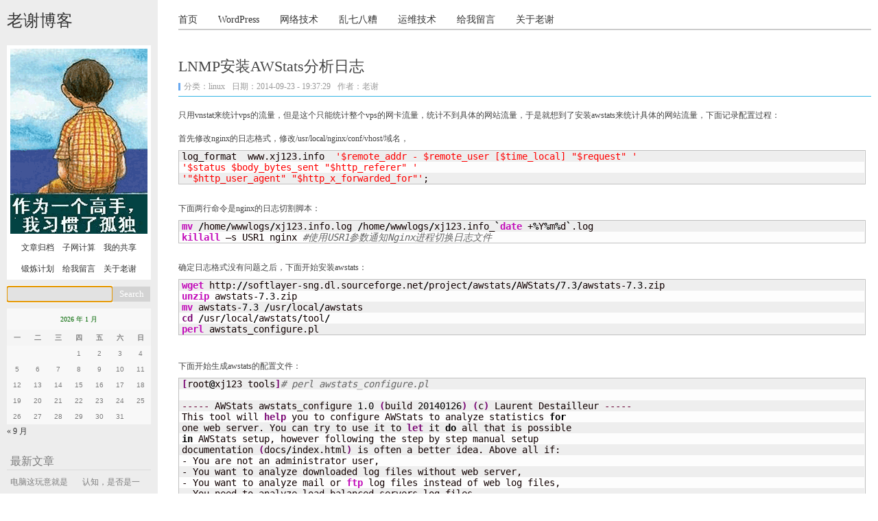

--- FILE ---
content_type: text/html; charset=UTF-8
request_url: https://www.xj123.info/5210.html
body_size: 14162
content:
<!DOCTYPE html PUBLIC "-//W3C//DTD XHTML 1.0 Transitional//EN" "http://www.w3.org/TR/xhtml1/DTD/xhtml1-transitional.dtd">
<html xmlns="http://www.w3.org/1999/xhtml"  dir="ltr" lang="zh-CN" >
<meta name="alexaVerifyID" content="QAjrfTeBngBm8eOYDjyinD034hg"/> 
<meta name="baidu-site-verification" content="hW1bcn81XJOkEtQx" />
<meta http-equiv="Content-Type" content="text/html;charset=UTF-8" />
<title>LNMP安装AWStats分析日志  |  老谢博客</title>
<meta name="description" content="老谢的个人博客，苦逼的互联网从业者，宅男一枚！热爱服务器和网络技术，喜欢摄影和音乐，正在从普通青年向大叔蜕变！" />
<meta name="keywords" content="老谢博客,nginx,linux服务器,网络技术,网络运维" />
<link rel="stylesheet" href="https://www.xj123.info/wp-content/themes/d2/style.css" type="text/css" media="screen" />
<link rel="alternate" type="application/rss+xml" title="老谢博客 RSS Feed" href="http://www.xj123.info/feed" />
<link rel="alternate" type="application/atom+xml" title="老谢博客 Atom Feed" href="http://www.xj123.info/feed/atom" /> 
<link rel="pingback" href="http://www.xj123.info/xmlrpc.php" />
<script type='text/javascript' src='https://www.xj123.info/wp-content/themes/d2/js/jquery.js?ver=1.11.0'></script>
<script type='text/javascript'>
$(document).ready(function () {
    $(".switch").click(function () {
        if ($('.user-form').css("display") == "none") $('.user-form').fadeIn('fast');
        else $('.user-form').fadeOut('slow')
    })
});
</script>
<!--<script type='text/javascript' src='https://www.xj123.info/wp-content/themes/d2/js/jquery.wpbus.js'></script>-->
<meta name='robots' content='max-image-preview:large' />
<link rel="alternate" type="application/rss+xml" title="老谢博客 &raquo; LNMP安装AWStats分析日志 评论 Feed" href="https://www.xj123.info/5210.html/feed" />
<style id='wp-img-auto-sizes-contain-inline-css' type='text/css'>
img:is([sizes=auto i],[sizes^="auto," i]){contain-intrinsic-size:3000px 1500px}
/*# sourceURL=wp-img-auto-sizes-contain-inline-css */
</style>
<style id='classic-theme-styles-inline-css' type='text/css'>
/*! This file is auto-generated */
.wp-block-button__link{color:#fff;background-color:#32373c;border-radius:9999px;box-shadow:none;text-decoration:none;padding:calc(.667em + 2px) calc(1.333em + 2px);font-size:1.125em}.wp-block-file__button{background:#32373c;color:#fff;text-decoration:none}
/*# sourceURL=/wp-includes/css/classic-themes.min.css */
</style>
<link rel='stylesheet' id='wp-syntax-css-css' href='https://www.xj123.info/wp-content/plugins/wp-syntax/css/wp-syntax.css?ver=1.2' type='text/css' media='all' />
<link rel="https://api.w.org/" href="https://www.xj123.info/wp-json/" /><link rel="alternate" title="JSON" type="application/json" href="https://www.xj123.info/wp-json/wp/v2/posts/5210" /><link rel="EditURI" type="application/rsd+xml" title="RSD" href="https://www.xj123.info/xmlrpc.php?rsd" />

<link rel="canonical" href="https://www.xj123.info/5210.html" />
<link rel='shortlink' href='https://www.xj123.info/?p=5210' />
<script type="text/javascript" src="https://www.xj123.info/wp-content/themes/d2/comments-ajax.js"></script>
<!--<div id="w-loading"><div></div></div>-->
<style id='global-styles-inline-css' type='text/css'>
:root{--wp--preset--aspect-ratio--square: 1;--wp--preset--aspect-ratio--4-3: 4/3;--wp--preset--aspect-ratio--3-4: 3/4;--wp--preset--aspect-ratio--3-2: 3/2;--wp--preset--aspect-ratio--2-3: 2/3;--wp--preset--aspect-ratio--16-9: 16/9;--wp--preset--aspect-ratio--9-16: 9/16;--wp--preset--color--black: #000000;--wp--preset--color--cyan-bluish-gray: #abb8c3;--wp--preset--color--white: #ffffff;--wp--preset--color--pale-pink: #f78da7;--wp--preset--color--vivid-red: #cf2e2e;--wp--preset--color--luminous-vivid-orange: #ff6900;--wp--preset--color--luminous-vivid-amber: #fcb900;--wp--preset--color--light-green-cyan: #7bdcb5;--wp--preset--color--vivid-green-cyan: #00d084;--wp--preset--color--pale-cyan-blue: #8ed1fc;--wp--preset--color--vivid-cyan-blue: #0693e3;--wp--preset--color--vivid-purple: #9b51e0;--wp--preset--gradient--vivid-cyan-blue-to-vivid-purple: linear-gradient(135deg,rgb(6,147,227) 0%,rgb(155,81,224) 100%);--wp--preset--gradient--light-green-cyan-to-vivid-green-cyan: linear-gradient(135deg,rgb(122,220,180) 0%,rgb(0,208,130) 100%);--wp--preset--gradient--luminous-vivid-amber-to-luminous-vivid-orange: linear-gradient(135deg,rgb(252,185,0) 0%,rgb(255,105,0) 100%);--wp--preset--gradient--luminous-vivid-orange-to-vivid-red: linear-gradient(135deg,rgb(255,105,0) 0%,rgb(207,46,46) 100%);--wp--preset--gradient--very-light-gray-to-cyan-bluish-gray: linear-gradient(135deg,rgb(238,238,238) 0%,rgb(169,184,195) 100%);--wp--preset--gradient--cool-to-warm-spectrum: linear-gradient(135deg,rgb(74,234,220) 0%,rgb(151,120,209) 20%,rgb(207,42,186) 40%,rgb(238,44,130) 60%,rgb(251,105,98) 80%,rgb(254,248,76) 100%);--wp--preset--gradient--blush-light-purple: linear-gradient(135deg,rgb(255,206,236) 0%,rgb(152,150,240) 100%);--wp--preset--gradient--blush-bordeaux: linear-gradient(135deg,rgb(254,205,165) 0%,rgb(254,45,45) 50%,rgb(107,0,62) 100%);--wp--preset--gradient--luminous-dusk: linear-gradient(135deg,rgb(255,203,112) 0%,rgb(199,81,192) 50%,rgb(65,88,208) 100%);--wp--preset--gradient--pale-ocean: linear-gradient(135deg,rgb(255,245,203) 0%,rgb(182,227,212) 50%,rgb(51,167,181) 100%);--wp--preset--gradient--electric-grass: linear-gradient(135deg,rgb(202,248,128) 0%,rgb(113,206,126) 100%);--wp--preset--gradient--midnight: linear-gradient(135deg,rgb(2,3,129) 0%,rgb(40,116,252) 100%);--wp--preset--font-size--small: 13px;--wp--preset--font-size--medium: 20px;--wp--preset--font-size--large: 36px;--wp--preset--font-size--x-large: 42px;--wp--preset--spacing--20: 0.44rem;--wp--preset--spacing--30: 0.67rem;--wp--preset--spacing--40: 1rem;--wp--preset--spacing--50: 1.5rem;--wp--preset--spacing--60: 2.25rem;--wp--preset--spacing--70: 3.38rem;--wp--preset--spacing--80: 5.06rem;--wp--preset--shadow--natural: 6px 6px 9px rgba(0, 0, 0, 0.2);--wp--preset--shadow--deep: 12px 12px 50px rgba(0, 0, 0, 0.4);--wp--preset--shadow--sharp: 6px 6px 0px rgba(0, 0, 0, 0.2);--wp--preset--shadow--outlined: 6px 6px 0px -3px rgb(255, 255, 255), 6px 6px rgb(0, 0, 0);--wp--preset--shadow--crisp: 6px 6px 0px rgb(0, 0, 0);}:where(.is-layout-flex){gap: 0.5em;}:where(.is-layout-grid){gap: 0.5em;}body .is-layout-flex{display: flex;}.is-layout-flex{flex-wrap: wrap;align-items: center;}.is-layout-flex > :is(*, div){margin: 0;}body .is-layout-grid{display: grid;}.is-layout-grid > :is(*, div){margin: 0;}:where(.wp-block-columns.is-layout-flex){gap: 2em;}:where(.wp-block-columns.is-layout-grid){gap: 2em;}:where(.wp-block-post-template.is-layout-flex){gap: 1.25em;}:where(.wp-block-post-template.is-layout-grid){gap: 1.25em;}.has-black-color{color: var(--wp--preset--color--black) !important;}.has-cyan-bluish-gray-color{color: var(--wp--preset--color--cyan-bluish-gray) !important;}.has-white-color{color: var(--wp--preset--color--white) !important;}.has-pale-pink-color{color: var(--wp--preset--color--pale-pink) !important;}.has-vivid-red-color{color: var(--wp--preset--color--vivid-red) !important;}.has-luminous-vivid-orange-color{color: var(--wp--preset--color--luminous-vivid-orange) !important;}.has-luminous-vivid-amber-color{color: var(--wp--preset--color--luminous-vivid-amber) !important;}.has-light-green-cyan-color{color: var(--wp--preset--color--light-green-cyan) !important;}.has-vivid-green-cyan-color{color: var(--wp--preset--color--vivid-green-cyan) !important;}.has-pale-cyan-blue-color{color: var(--wp--preset--color--pale-cyan-blue) !important;}.has-vivid-cyan-blue-color{color: var(--wp--preset--color--vivid-cyan-blue) !important;}.has-vivid-purple-color{color: var(--wp--preset--color--vivid-purple) !important;}.has-black-background-color{background-color: var(--wp--preset--color--black) !important;}.has-cyan-bluish-gray-background-color{background-color: var(--wp--preset--color--cyan-bluish-gray) !important;}.has-white-background-color{background-color: var(--wp--preset--color--white) !important;}.has-pale-pink-background-color{background-color: var(--wp--preset--color--pale-pink) !important;}.has-vivid-red-background-color{background-color: var(--wp--preset--color--vivid-red) !important;}.has-luminous-vivid-orange-background-color{background-color: var(--wp--preset--color--luminous-vivid-orange) !important;}.has-luminous-vivid-amber-background-color{background-color: var(--wp--preset--color--luminous-vivid-amber) !important;}.has-light-green-cyan-background-color{background-color: var(--wp--preset--color--light-green-cyan) !important;}.has-vivid-green-cyan-background-color{background-color: var(--wp--preset--color--vivid-green-cyan) !important;}.has-pale-cyan-blue-background-color{background-color: var(--wp--preset--color--pale-cyan-blue) !important;}.has-vivid-cyan-blue-background-color{background-color: var(--wp--preset--color--vivid-cyan-blue) !important;}.has-vivid-purple-background-color{background-color: var(--wp--preset--color--vivid-purple) !important;}.has-black-border-color{border-color: var(--wp--preset--color--black) !important;}.has-cyan-bluish-gray-border-color{border-color: var(--wp--preset--color--cyan-bluish-gray) !important;}.has-white-border-color{border-color: var(--wp--preset--color--white) !important;}.has-pale-pink-border-color{border-color: var(--wp--preset--color--pale-pink) !important;}.has-vivid-red-border-color{border-color: var(--wp--preset--color--vivid-red) !important;}.has-luminous-vivid-orange-border-color{border-color: var(--wp--preset--color--luminous-vivid-orange) !important;}.has-luminous-vivid-amber-border-color{border-color: var(--wp--preset--color--luminous-vivid-amber) !important;}.has-light-green-cyan-border-color{border-color: var(--wp--preset--color--light-green-cyan) !important;}.has-vivid-green-cyan-border-color{border-color: var(--wp--preset--color--vivid-green-cyan) !important;}.has-pale-cyan-blue-border-color{border-color: var(--wp--preset--color--pale-cyan-blue) !important;}.has-vivid-cyan-blue-border-color{border-color: var(--wp--preset--color--vivid-cyan-blue) !important;}.has-vivid-purple-border-color{border-color: var(--wp--preset--color--vivid-purple) !important;}.has-vivid-cyan-blue-to-vivid-purple-gradient-background{background: var(--wp--preset--gradient--vivid-cyan-blue-to-vivid-purple) !important;}.has-light-green-cyan-to-vivid-green-cyan-gradient-background{background: var(--wp--preset--gradient--light-green-cyan-to-vivid-green-cyan) !important;}.has-luminous-vivid-amber-to-luminous-vivid-orange-gradient-background{background: var(--wp--preset--gradient--luminous-vivid-amber-to-luminous-vivid-orange) !important;}.has-luminous-vivid-orange-to-vivid-red-gradient-background{background: var(--wp--preset--gradient--luminous-vivid-orange-to-vivid-red) !important;}.has-very-light-gray-to-cyan-bluish-gray-gradient-background{background: var(--wp--preset--gradient--very-light-gray-to-cyan-bluish-gray) !important;}.has-cool-to-warm-spectrum-gradient-background{background: var(--wp--preset--gradient--cool-to-warm-spectrum) !important;}.has-blush-light-purple-gradient-background{background: var(--wp--preset--gradient--blush-light-purple) !important;}.has-blush-bordeaux-gradient-background{background: var(--wp--preset--gradient--blush-bordeaux) !important;}.has-luminous-dusk-gradient-background{background: var(--wp--preset--gradient--luminous-dusk) !important;}.has-pale-ocean-gradient-background{background: var(--wp--preset--gradient--pale-ocean) !important;}.has-electric-grass-gradient-background{background: var(--wp--preset--gradient--electric-grass) !important;}.has-midnight-gradient-background{background: var(--wp--preset--gradient--midnight) !important;}.has-small-font-size{font-size: var(--wp--preset--font-size--small) !important;}.has-medium-font-size{font-size: var(--wp--preset--font-size--medium) !important;}.has-large-font-size{font-size: var(--wp--preset--font-size--large) !important;}.has-x-large-font-size{font-size: var(--wp--preset--font-size--x-large) !important;}
/*# sourceURL=global-styles-inline-css */
</style>
</head>
<body>
<div id="wrap">
<div id="header">
<!--<script type="text/javascript">
jQuery("#w-loading div").animate({width:"33%"});
</script>-->
		<div class="blog-name">
		<h1><a href="https://www.xj123.info/" title="老谢博客">老谢博客</a></h1>
		</div>
		<div class="menu">
            <div class="menu-nav-container"><ul id="menu-nav" class="headermenu"><li id="menu-item-1657" class="menu-item menu-item-type-custom menu-item-object-custom menu-item-home menu-item-1657"><a href="https://www.xj123.info" title="index">首页</a></li>
<li id="menu-item-1688" class="menu-item menu-item-type-taxonomy menu-item-object-category menu-item-1688"><a href="https://www.xj123.info/category/wp">WordPress</a></li>
<li id="menu-item-1689" class="menu-item menu-item-type-taxonomy menu-item-object-category menu-item-1689"><a href="https://www.xj123.info/category/net" title="network">网络技术</a></li>
<li id="menu-item-5381" class="menu-item menu-item-type-taxonomy menu-item-object-category menu-item-5381"><a href="https://www.xj123.info/category/other" title="outher">乱七八糟</a></li>
<li id="menu-item-1690" class="menu-item menu-item-type-taxonomy menu-item-object-category current-post-ancestor menu-item-1690"><a href="https://www.xj123.info/category/server" title="operation">运维技术</a></li>
<li id="menu-item-5131" class="menu-item menu-item-type-post_type menu-item-object-page menu-item-5131"><a href="https://www.xj123.info/guestbook" title="message">给我留言</a></li>
<li id="menu-item-5129" class="menu-item menu-item-type-post_type menu-item-object-page menu-item-5129"><a href="https://www.xj123.info/about" title="about">关于老谢</a></li>
</ul></div>		</div>
</div><!--end header-->
<div id="container">
<div id="content">
<div id="content-inner">
		<div class="post" id="post-5210">
		<div class="post-data">
			<div class="title">
			<h2><!--<a href="https://www.xj123.info/5210.html" rel="bookmark">-->LNMP安装AWStats分析日志<!--</a>--></h2>
			<h3><span>分类：<a href="https://www.xj123.info/category/server/linux" rel="category tag">linux</a></span><span>日期：2014-09-23 - 19:37:29</span><span>作者：老谢</span><span><span></span></h3>
			</div>
		</div>
		<div class="post-txt post-single"><p>只用vnstat来统计vps的流量，但是这个只能统计整个vps的网卡流量，统计不到具体的网站流量，于是就想到了安装awstats来统计具体的网站流量，下面记录配置过程：</p>
<p>首先修改nginx的日志格式，修改/usr/local/nginx/conf/vhost/域名，</p>

<div class="wp_syntax" style="position:relative;"><table><tr><td class="code"><pre class="bash" style="font-family:monospace;">log_format  www.xj123.info  <span style="color: #ff0000;">'$remote_addr - $remote_user [$time_local] &quot;$request&quot; '</span>
<span style="color: #ff0000;">'$status $body_bytes_sent &quot;$http_referer&quot; '</span>
<span style="color: #ff0000;">'&quot;$http_user_agent&quot; &quot;$http_x_forwarded_for&quot;'</span>;</pre></td></tr></table><p class="theCode" style="display:none;">log_format  www.xj123.info  '$remote_addr - $remote_user [$time_local] &quot;$request&quot; '
'$status $body_bytes_sent &quot;$http_referer&quot; '
'&quot;$http_user_agent&quot; &quot;$http_x_forwarded_for&quot;';</p></div>

<p>下面两行命令是nginx的日志切割脚本：</p>

<div class="wp_syntax" style="position:relative;"><table><tr><td class="code"><pre class="bash" style="font-family:monospace;"><span style="color: #c20cb9; font-weight: bold;">mv</span> <span style="color: #000000; font-weight: bold;">/</span>home<span style="color: #000000; font-weight: bold;">/</span>wwwlogs<span style="color: #000000; font-weight: bold;">/</span>xj123.info.log <span style="color: #000000; font-weight: bold;">/</span>home<span style="color: #000000; font-weight: bold;">/</span>wwwlogs<span style="color: #000000; font-weight: bold;">/</span>xj123.info_<span style="color: #000000; font-weight: bold;">`</span><span style="color: #c20cb9; font-weight: bold;">date</span> +<span style="color: #000000; font-weight: bold;">%</span>Y<span style="color: #000000; font-weight: bold;">%</span>m<span style="color: #000000; font-weight: bold;">%</span>d<span style="color: #000000; font-weight: bold;">`</span>.log
<span style="color: #c20cb9; font-weight: bold;">killall</span> –s USR1 nginx <span style="color: #666666; font-style: italic;">#使用USR1参数通知Nginx进程切换日志文件</span></pre></td></tr></table><p class="theCode" style="display:none;">mv /home/wwwlogs/xj123.info.log /home/wwwlogs/xj123.info_`date +%Y%m%d`.log
killall –s USR1 nginx #使用USR1参数通知Nginx进程切换日志文件</p></div>

<p>确定日志格式没有问题之后，下面开始安装awstats：</p>

<div class="wp_syntax" style="position:relative;"><table><tr><td class="code"><pre class="bash" style="font-family:monospace;"><span style="color: #c20cb9; font-weight: bold;">wget</span> http:<span style="color: #000000; font-weight: bold;">//</span>softlayer-sng.dl.sourceforge.net<span style="color: #000000; font-weight: bold;">/</span>project<span style="color: #000000; font-weight: bold;">/</span>awstats<span style="color: #000000; font-weight: bold;">/</span>AWStats<span style="color: #000000; font-weight: bold;">/</span><span style="color: #000000;">7.3</span><span style="color: #000000; font-weight: bold;">/</span>awstats-<span style="color: #000000;">7.3</span>.zip
<span style="color: #c20cb9; font-weight: bold;">unzip</span> awstats-<span style="color: #000000;">7.3</span>.zip
<span style="color: #c20cb9; font-weight: bold;">mv</span> awstats-<span style="color: #000000;">7.3</span> <span style="color: #000000; font-weight: bold;">/</span>usr<span style="color: #000000; font-weight: bold;">/</span>local<span style="color: #000000; font-weight: bold;">/</span>awstats
<span style="color: #7a0874; font-weight: bold;">cd</span> <span style="color: #000000; font-weight: bold;">/</span>usr<span style="color: #000000; font-weight: bold;">/</span>local<span style="color: #000000; font-weight: bold;">/</span>awstats<span style="color: #000000; font-weight: bold;">/</span>tool<span style="color: #000000; font-weight: bold;">/</span>
<span style="color: #c20cb9; font-weight: bold;">perl</span> awstats_configure.pl</pre></td></tr></table><p class="theCode" style="display:none;">wget http://softlayer-sng.dl.sourceforge.net/project/awstats/AWStats/7.3/awstats-7.3.zip
unzip awstats-7.3.zip
mv awstats-7.3 /usr/local/awstats
cd /usr/local/awstats/tool/
perl awstats_configure.pl</p></div>

<p><span id="more-5210"></span></p>
<p>下面开始生成awstats的配置文件：</p>

<div class="wp_syntax" style="position:relative;"><table><tr><td class="code"><pre class="bash" style="font-family:monospace;"><span style="color: #7a0874; font-weight: bold;">&#91;</span>root<span style="color: #000000; font-weight: bold;">@</span>xj123 tools<span style="color: #7a0874; font-weight: bold;">&#93;</span><span style="color: #666666; font-style: italic;"># perl awstats_configure.pl</span>
&nbsp;
<span style="color: #660033;">-----</span> AWStats awstats_configure <span style="color: #000000;">1.0</span> <span style="color: #7a0874; font-weight: bold;">&#40;</span>build <span style="color: #000000;">20140126</span><span style="color: #7a0874; font-weight: bold;">&#41;</span> <span style="color: #7a0874; font-weight: bold;">&#40;</span>c<span style="color: #7a0874; font-weight: bold;">&#41;</span> Laurent Destailleur <span style="color: #660033;">-----</span>
This tool will <span style="color: #7a0874; font-weight: bold;">help</span> you to configure AWStats to analyze statistics <span style="color: #000000; font-weight: bold;">for</span>
one web server. You can try to use it to <span style="color: #7a0874; font-weight: bold;">let</span> it <span style="color: #000000; font-weight: bold;">do</span> all that is possible
<span style="color: #000000; font-weight: bold;">in</span> AWStats setup, however following the step by step manual setup
documentation <span style="color: #7a0874; font-weight: bold;">&#40;</span>docs<span style="color: #000000; font-weight: bold;">/</span>index.html<span style="color: #7a0874; font-weight: bold;">&#41;</span> is often a better idea. Above all if:
- You are not an administrator user,
- You want to analyze downloaded log files without web server,
- You want to analyze mail or <span style="color: #c20cb9; font-weight: bold;">ftp</span> log files instead of web log files,
- You need to analyze load balanced servers log files,
- You want to <span style="color: #ff0000;">'understand'</span> all possible ways to use AWStats...
Read the AWStats documentation <span style="color: #7a0874; font-weight: bold;">&#40;</span>docs<span style="color: #000000; font-weight: bold;">/</span>index.html<span style="color: #7a0874; font-weight: bold;">&#41;</span>.
&nbsp;
-----<span style="color: #000000; font-weight: bold;">&gt;</span> Running OS detected: Linux, BSD or Unix
&nbsp;
-----<span style="color: #000000; font-weight: bold;">&gt;</span> Check <span style="color: #000000; font-weight: bold;">for</span> web server <span style="color: #c20cb9; font-weight: bold;">install</span>
&nbsp;
Enter full config <span style="color: #c20cb9; font-weight: bold;">file</span> path of your Web server.
Example: <span style="color: #000000; font-weight: bold;">/</span>etc<span style="color: #000000; font-weight: bold;">/</span>httpd<span style="color: #000000; font-weight: bold;">/</span>httpd.conf
Example: <span style="color: #000000; font-weight: bold;">/</span>usr<span style="color: #000000; font-weight: bold;">/</span>local<span style="color: #000000; font-weight: bold;">/</span>apache2<span style="color: #000000; font-weight: bold;">/</span>conf<span style="color: #000000; font-weight: bold;">/</span>httpd.conf
Example: c:\Program files\apache group\apache\conf\httpd.conf
Config <span style="color: #c20cb9; font-weight: bold;">file</span> path <span style="color: #7a0874; font-weight: bold;">&#40;</span><span style="color: #ff0000;">'none'</span> to skip web server setup<span style="color: #7a0874; font-weight: bold;">&#41;</span>:
<span style="color: #000000; font-weight: bold;">&gt;</span> none <span style="color: #666666; font-style: italic;">#这里输入nano</span>
&nbsp;
Your web server config <span style="color: #c20cb9; font-weight: bold;">file</span><span style="color: #7a0874; font-weight: bold;">&#40;</span>s<span style="color: #7a0874; font-weight: bold;">&#41;</span> could not be found.
You will need to setup your web server manually to <span style="color: #7a0874; font-weight: bold;">declare</span> AWStats
script <span style="color: #c20cb9; font-weight: bold;">as</span> a CGI, <span style="color: #000000; font-weight: bold;">if</span> you want to build reports dynamically.
See AWStats setup documentation <span style="color: #7a0874; font-weight: bold;">&#40;</span><span style="color: #c20cb9; font-weight: bold;">file</span> docs<span style="color: #000000; font-weight: bold;">/</span>index.html<span style="color: #7a0874; font-weight: bold;">&#41;</span>
&nbsp;
-----<span style="color: #000000; font-weight: bold;">&gt;</span> Update model config <span style="color: #c20cb9; font-weight: bold;">file</span> <span style="color: #ff0000;">'/usr/local/awstats/wwwroot/cgi-bin/awstats.model.conf'</span>
  File awstats.model.conf updated.
&nbsp;
-----<span style="color: #000000; font-weight: bold;">&gt;</span> Need to create a new config <span style="color: #c20cb9; font-weight: bold;">file</span> ?
Do you want me to build a new AWStats config<span style="color: #000000; font-weight: bold;">/</span>profile
<span style="color: #c20cb9; font-weight: bold;">file</span> <span style="color: #7a0874; font-weight: bold;">&#40;</span>required <span style="color: #000000; font-weight: bold;">if</span> first <span style="color: #c20cb9; font-weight: bold;">install</span><span style="color: #7a0874; font-weight: bold;">&#41;</span> <span style="color: #7a0874; font-weight: bold;">&#91;</span>y<span style="color: #000000; font-weight: bold;">/</span>N<span style="color: #7a0874; font-weight: bold;">&#93;</span> ? y <span style="color: #666666; font-style: italic;">#输入Y</span>
&nbsp;
-----<span style="color: #000000; font-weight: bold;">&gt;</span> Define config <span style="color: #c20cb9; font-weight: bold;">file</span> name to create
What is the name of your web site or profile analysis ?
Example: www.mysite.com
Example: demo
Your web site, virtual server or profile name:
<span style="color: #000000; font-weight: bold;">&gt;</span> www.xj123.info <span style="color: #666666; font-style: italic;">#输入要统计的站点，下面一路回车</span>
&nbsp;
-----<span style="color: #000000; font-weight: bold;">&gt;</span> Define config <span style="color: #c20cb9; font-weight: bold;">file</span> path
In <span style="color: #c20cb9; font-weight: bold;">which</span> directory <span style="color: #000000; font-weight: bold;">do</span> you plan to store your config <span style="color: #c20cb9; font-weight: bold;">file</span><span style="color: #7a0874; font-weight: bold;">&#40;</span>s<span style="color: #7a0874; font-weight: bold;">&#41;</span> ?
Default: <span style="color: #000000; font-weight: bold;">/</span>etc<span style="color: #000000; font-weight: bold;">/</span>awstats
Directory path to store config <span style="color: #c20cb9; font-weight: bold;">file</span><span style="color: #7a0874; font-weight: bold;">&#40;</span>s<span style="color: #7a0874; font-weight: bold;">&#41;</span> <span style="color: #7a0874; font-weight: bold;">&#40;</span>Enter <span style="color: #000000; font-weight: bold;">for</span> default<span style="color: #7a0874; font-weight: bold;">&#41;</span>:
<span style="color: #000000; font-weight: bold;">&gt;</span> 
&nbsp;
-----<span style="color: #000000; font-weight: bold;">&gt;</span> Create config <span style="color: #c20cb9; font-weight: bold;">file</span> <span style="color: #ff0000;">'/etc/awstats/awstats.www.xj123.info.conf'</span>
 Config <span style="color: #c20cb9; font-weight: bold;">file</span> <span style="color: #000000; font-weight: bold;">/</span>etc<span style="color: #000000; font-weight: bold;">/</span>awstats<span style="color: #000000; font-weight: bold;">/</span>awstats.www.xj123.info.conf created.
&nbsp;
-----<span style="color: #000000; font-weight: bold;">&gt;</span> Add update process inside a scheduler
Sorry, configure.pl does not support automatic add to cron yet.
You can <span style="color: #000000; font-weight: bold;">do</span> it manually by adding the following <span style="color: #7a0874; font-weight: bold;">command</span> to your cron:
<span style="color: #000000; font-weight: bold;">/</span>usr<span style="color: #000000; font-weight: bold;">/</span>local<span style="color: #000000; font-weight: bold;">/</span>awstats<span style="color: #000000; font-weight: bold;">/</span>wwwroot<span style="color: #000000; font-weight: bold;">/</span>cgi-bin<span style="color: #000000; font-weight: bold;">/</span>awstats.pl <span style="color: #660033;">-update</span> <span style="color: #660033;">-config</span>=www.xj123.info
Or <span style="color: #000000; font-weight: bold;">if</span> you have several config files and prefer having only one command:
<span style="color: #000000; font-weight: bold;">/</span>usr<span style="color: #000000; font-weight: bold;">/</span>local<span style="color: #000000; font-weight: bold;">/</span>awstats<span style="color: #000000; font-weight: bold;">/</span>tools<span style="color: #000000; font-weight: bold;">/</span>awstats_updateall.pl now
Press ENTER to continue... 
&nbsp;
&nbsp;
A SIMPLE config <span style="color: #c20cb9; font-weight: bold;">file</span> has been created: <span style="color: #000000; font-weight: bold;">/</span>etc<span style="color: #000000; font-weight: bold;">/</span>awstats<span style="color: #000000; font-weight: bold;">/</span>awstats.www.xj123.info.conf
You should have a look inside to check and change manually main parameters.
You can <span style="color: #000000; font-weight: bold;">then</span> manually update your statistics <span style="color: #000000; font-weight: bold;">for</span> <span style="color: #ff0000;">'www.xj123.info'</span> with command:
<span style="color: #000000; font-weight: bold;">&gt;</span> <span style="color: #c20cb9; font-weight: bold;">perl</span> awstats.pl <span style="color: #660033;">-update</span> <span style="color: #660033;">-config</span>=www.xj123.info
You can also build static report pages <span style="color: #000000; font-weight: bold;">for</span> <span style="color: #ff0000;">'www.xj123.info'</span> with command:
<span style="color: #000000; font-weight: bold;">&gt;</span> <span style="color: #c20cb9; font-weight: bold;">perl</span> awstats.pl <span style="color: #660033;">-output</span>=pagetype <span style="color: #660033;">-config</span>=www.xj123.info
&nbsp;
Press ENTER to finish...</pre></td></tr></table><p class="theCode" style="display:none;">[root@xj123 tools]# perl awstats_configure.pl

----- AWStats awstats_configure 1.0 (build 20140126) (c) Laurent Destailleur -----
This tool will help you to configure AWStats to analyze statistics for
one web server. You can try to use it to let it do all that is possible
in AWStats setup, however following the step by step manual setup
documentation (docs/index.html) is often a better idea. Above all if:
- You are not an administrator user,
- You want to analyze downloaded log files without web server,
- You want to analyze mail or ftp log files instead of web log files,
- You need to analyze load balanced servers log files,
- You want to 'understand' all possible ways to use AWStats...
Read the AWStats documentation (docs/index.html).

-----&gt; Running OS detected: Linux, BSD or Unix

-----&gt; Check for web server install

Enter full config file path of your Web server.
Example: /etc/httpd/httpd.conf
Example: /usr/local/apache2/conf/httpd.conf
Example: c:\Program files\apache group\apache\conf\httpd.conf
Config file path ('none' to skip web server setup):
&gt; none #这里输入nano

Your web server config file(s) could not be found.
You will need to setup your web server manually to declare AWStats
script as a CGI, if you want to build reports dynamically.
See AWStats setup documentation (file docs/index.html)

-----&gt; Update model config file '/usr/local/awstats/wwwroot/cgi-bin/awstats.model.conf'
  File awstats.model.conf updated.

-----&gt; Need to create a new config file ?
Do you want me to build a new AWStats config/profile
file (required if first install) [y/N] ? y #输入Y

-----&gt; Define config file name to create
What is the name of your web site or profile analysis ?
Example: www.mysite.com
Example: demo
Your web site, virtual server or profile name:
&gt; www.xj123.info #输入要统计的站点，下面一路回车

-----&gt; Define config file path
In which directory do you plan to store your config file(s) ?
Default: /etc/awstats
Directory path to store config file(s) (Enter for default):
&gt; 

-----&gt; Create config file '/etc/awstats/awstats.www.xj123.info.conf'
 Config file /etc/awstats/awstats.www.xj123.info.conf created.

-----&gt; Add update process inside a scheduler
Sorry, configure.pl does not support automatic add to cron yet.
You can do it manually by adding the following command to your cron:
/usr/local/awstats/wwwroot/cgi-bin/awstats.pl -update -config=www.xj123.info
Or if you have several config files and prefer having only one command:
/usr/local/awstats/tools/awstats_updateall.pl now
Press ENTER to continue... 


A SIMPLE config file has been created: /etc/awstats/awstats.www.xj123.info.conf
You should have a look inside to check and change manually main parameters.
You can then manually update your statistics for 'www.xj123.info' with command:
&gt; perl awstats.pl -update -config=www.xj123.info
You can also build static report pages for 'www.xj123.info' with command:
&gt; perl awstats.pl -output=pagetype -config=www.xj123.info

Press ENTER to finish...</p></div>

<p>接着编辑在/etc/awstats/生成的配置文件，修改其中的日志路径：</p>

<div class="wp_syntax" style="position:relative;"><table><tr><td class="code"><pre class="bash" style="font-family:monospace;"><span style="color: #c20cb9; font-weight: bold;">vim</span> <span style="color: #000000; font-weight: bold;">/</span>etc<span style="color: #000000; font-weight: bold;">/</span>awstats<span style="color: #000000; font-weight: bold;">/</span>awstats.www.xj123.info.conf
&nbsp;
<span style="color: #007800;">LogFile</span>=<span style="color: #ff0000;">&quot;改成你的日志的对应路径&quot;</span></pre></td></tr></table><p class="theCode" style="display:none;">vim /etc/awstats/awstats.www.xj123.info.conf

LogFile=&quot;改成你的日志的对应路径&quot;</p></div>

<p>下面开始分析日志：</p>

<div class="wp_syntax" style="position:relative;"><table><tr><td class="code"><pre class="bash" style="font-family:monospace;"><span style="color: #c20cb9; font-weight: bold;">mkdir</span> <span style="color: #000000; font-weight: bold;">/</span>var<span style="color: #000000; font-weight: bold;">/</span>lib<span style="color: #000000; font-weight: bold;">/</span>awstats
<span style="color: #000000; font-weight: bold;">/</span>usr<span style="color: #000000; font-weight: bold;">/</span>local<span style="color: #000000; font-weight: bold;">/</span>awstats<span style="color: #000000; font-weight: bold;">/</span>wwwroot<span style="color: #000000; font-weight: bold;">/</span>cgi-bin<span style="color: #000000; font-weight: bold;">/</span>awstats.pl <span style="color: #660033;">-update</span> <span style="color: #660033;">-config</span>=www.xj123.info</pre></td></tr></table><p class="theCode" style="display:none;">mkdir /var/lib/awstats
/usr/local/awstats/wwwroot/cgi-bin/awstats.pl -update -config=www.xj123.info</p></div>

<p>下面是来生成HTML页面以供访问，注意需要先创建awstats目录：</p>

<div class="wp_syntax" style="position:relative;"><table><tr><td class="code"><pre class="bash" style="font-family:monospace;"><span style="color: #c20cb9; font-weight: bold;">chmod</span> +x <span style="color: #000000; font-weight: bold;">/</span>usr<span style="color: #000000; font-weight: bold;">/</span>local<span style="color: #000000; font-weight: bold;">/</span>awstats<span style="color: #000000; font-weight: bold;">/</span>tools<span style="color: #000000; font-weight: bold;">/</span>awstats_buildstaticpages.pl
<span style="color: #000000; font-weight: bold;">/</span>usr<span style="color: #000000; font-weight: bold;">/</span>local<span style="color: #000000; font-weight: bold;">/</span>awstats<span style="color: #000000; font-weight: bold;">/</span>tools<span style="color: #000000; font-weight: bold;">/</span>awstats_buildstaticpages.pl <span style="color: #660033;">-update</span> <span style="color: #660033;">-config</span>=www.xj123.info <span style="color: #660033;">-lang</span>=cn <span style="color: #660033;">-dir</span>=<span style="color: #000000; font-weight: bold;">/</span>home<span style="color: #000000; font-weight: bold;">/</span>wwwroot<span style="color: #000000; font-weight: bold;">/</span>xj123.info<span style="color: #000000; font-weight: bold;">/</span>awstats <span style="color: #660033;">-awstatsprog</span>=<span style="color: #000000; font-weight: bold;">/</span>usr<span style="color: #000000; font-weight: bold;">/</span>local<span style="color: #000000; font-weight: bold;">/</span>awstats<span style="color: #000000; font-weight: bold;">/</span>wwwroot<span style="color: #000000; font-weight: bold;">/</span>cgi-bin<span style="color: #000000; font-weight: bold;">/</span>awstats.pl</pre></td></tr></table><p class="theCode" style="display:none;">chmod +x /usr/local/awstats/tools/awstats_buildstaticpages.pl
/usr/local/awstats/tools/awstats_buildstaticpages.pl -update -config=www.xj123.info -lang=cn -dir=/home/wwwroot/xj123.info/awstats -awstatsprog=/usr/local/awstats/wwwroot/cgi-bin/awstats.pl</p></div>

<p>最后为了页面的图片可以正常显示，nginx配置文件加入下面的配置：</p>

<div class="wp_syntax" style="position:relative;"><table><tr><td class="code"><pre class="bash" style="font-family:monospace;">location ~ ^<span style="color: #000000; font-weight: bold;">/</span>icon<span style="color: #000000; font-weight: bold;">/</span> <span style="color: #7a0874; font-weight: bold;">&#123;</span>
        root   <span style="color: #000000; font-weight: bold;">/</span>usr<span style="color: #000000; font-weight: bold;">/</span>local<span style="color: #000000; font-weight: bold;">/</span>awstats<span style="color: #000000; font-weight: bold;">/</span>wwwroot;
        index  index.html;
        access_log off;
        <span style="color: #7a0874; font-weight: bold;">&#125;</span></pre></td></tr></table><p class="theCode" style="display:none;">location ~ ^/icon/ {
        root   /usr/local/awstats/wwwroot;
        index  index.html;
        access_log off;
        }</p></div>

<p>对了，最后切记不要忘记把切割日志以及awstats生成静态文件加入到计划任务！</p>
<blockquote><p>本文主要参考：</p>
<p><a href="http://xfeng.me/awstats-analytics-nginx-log/" target="_blank">awstats分析Nginx日志</a><br />
<a href="http://www.vpser.net/manage/lnmp-awstats-nginx-logs.html" target="_blank">LNMP使用Awstats分析Nginx日志[转载]</a>
</p></blockquote>
</div>
    </div>

	<!--<a href="http://www.cookvps.com/tokyo.html" target="_blank"><img src="http://laoxie-upload.stor.sinaapp.com/xj123_cookvps_banner.jpg" /></a>-->

	<div class="license">
			<p>原文地址 : <a href="https://www.xj123.info/5210.html" rel="bookmark">https://www.xj123.info/5210.html</a></p>
			<p>本站遵循 : <a href="http://creativecommons.org/licenses/by-nc-sa/2.5/cn/">署名-非商业性使用-相同方式共享 2.5 中国大陆 (CC BY-NC-SA 2.5)</a><br></p>
			<p>版权声明 : 原创文章转载时，请务必以超链接形式标明文章原始出处</p>
	</div>

		<div class="navigation">
	   <ul>
		 <li><b>上一篇:</b><a href="https://www.xj123.info/5195.html" rel="prev">关于为什么要提交支持单来处理问题</a></li>		 <li><b>下一篇:</b><a href="https://www.xj123.info/5220.html" rel="next">VPS被攻击，记录下常用的检查命令</a></li> 
	   </ul>
	 </div><!--end navigation-->
	 


<div id="comments">
  <div id="coms-title">0条评论</div>

			<p class="tip">暂时没有评论！</p>
	
</div><!-- end comments -->

<!-- begin comments-post -->

<div class="post-coms" id="respond">
	 <div id="post-coms-title">
		 <span id="comment-reply">发表评论</span>
		 <span id="cancel-comment-reply"><a rel="nofollow" id="cancel-comment-reply-link" href="/5210.html#respond" style="display:none;">点击取消评论.</a></span>
	 </div><!-- end title -->

	 <div id="post-coms-body">
	  <form action="https://www.xj123.info/wp-comments-post.php" method="post" id="commentform">
				  <div class="user-form">
		  <fieldset>
		    <p>
			<label for="author">你的大名</label>
            <input type="text" name="author" id="author" class="txt" value="" size="24" tabindex="1" /><span>*必填</span>
			</p>
			<p>
			<label for="email">电子邮箱</label>
			<input type="text" name="email" id="email" class="txt" value="" size="24" tabindex="2" /><span>*必填</span>
			</p>
			<p>
			<label for="url">个人网站</label>
			<input type="text" name="url" id="url" class="txt" value="" size="24" tabindex="3" />
			</p>
		  </fieldset>
		  </div>
				<div class="post-content">
			<div id="post-coms-txt"><textarea name="wall" id="comment" class="txt"  tabindex="4"></textarea><textarea name="comment" cols="50" rows="4" style="display:none"></textarea></div>
			<div id="post-coms-btn">
			<input name="submit" type="submit" id="submit" class="btn" tabindex="5" value="发表评论(Ctrl+Enter)" />
			<input type="hidden" name="comment_post_ID" value="5210" />
			<input type='hidden' name='comment_post_ID' value='5210' id='comment_post_ID' />
<input type='hidden' name='comment_parent' id='comment_parent' value='0' />
			</div>
		</div>
			  </form>

	 </div><!-- end body -->
</div>


<script type="text/javascript">
document.getElementById("comment").onkeydown = function (moz_ev)
{
var ev = null;
if (window.event){
ev = window.event;
}else{
ev = moz_ev;
}
if (ev != null && ev.ctrlKey && ev.keyCode == 13)
{
document.getElementById("submit").click();
}
}
</script>
	 </div>
</div>
<div id="sidebar">
    <div class="blog-master">
	    <p></p>
		<ul><li class="page_item page-item-2126"><a href="https://www.xj123.info/archive">文章归档</a></li>
<li class="page_item page-item-2364"><a href="https://www.xj123.info/ip-classless-addressing">子网计算</a></li>
<li class="page_item page-item-2931"><a href="https://www.xj123.info/share">我的共享</a></li>
<li class="page_item page-item-3215"><a href="https://www.xj123.info/support">锻炼计划</a></li>
<li class="page_item page-item-21"><a href="https://www.xj123.info/guestbook">给我留言</a></li>
<li class="page_item page-item-2"><a href="https://www.xj123.info/about">关于老谢</a></li>
<!--<li><a href="#">我的工作</a></li><li><a href="#">我的照片</a></li>--></ul>
	</div>
	
    <div class="widget_search">
		<form action="https://www.xj123.info" method="get">
<input type="text" id="s1" class="txt" name="s" autofocus="true" autocomplete="off" size="36" value=""/><input type="submit" class="btn" id="searchsubmit" name="submit" value="Search" />		</form>
	</div>

	<div class="widget calendar">
		<table id="wp-calendar" class="wp-calendar-table">
	<caption>2026 年 1 月</caption>
	<thead>
	<tr>
		<th scope="col" aria-label="星期一">一</th>
		<th scope="col" aria-label="星期二">二</th>
		<th scope="col" aria-label="星期三">三</th>
		<th scope="col" aria-label="星期四">四</th>
		<th scope="col" aria-label="星期五">五</th>
		<th scope="col" aria-label="星期六">六</th>
		<th scope="col" aria-label="星期日">日</th>
	</tr>
	</thead>
	<tbody>
	<tr>
		<td colspan="3" class="pad">&nbsp;</td><td>1</td><td>2</td><td>3</td><td>4</td>
	</tr>
	<tr>
		<td>5</td><td>6</td><td>7</td><td>8</td><td>9</td><td>10</td><td>11</td>
	</tr>
	<tr>
		<td>12</td><td>13</td><td>14</td><td>15</td><td>16</td><td>17</td><td>18</td>
	</tr>
	<tr>
		<td>19</td><td>20</td><td>21</td><td>22</td><td>23</td><td>24</td><td>25</td>
	</tr>
	<tr>
		<td>26</td><td>27</td><td>28</td><td>29</td><td id="today">30</td><td>31</td>
		<td class="pad" colspan="1">&nbsp;</td>
	</tr>
	</tbody>
	</table><nav aria-label="上个月及下个月" class="wp-calendar-nav">
		<span class="wp-calendar-nav-prev"><a href="https://www.xj123.info/date/2025/09">&laquo; 9 月</a></span>
		<span class="pad">&nbsp;</span>
		<span class="wp-calendar-nav-next">&nbsp;</span>
	</nav>	</div>

	<div class="widget archives">
		<h3>最新文章</h3>
		<ul>	<li><a href='https://www.xj123.info/8414.html'>电脑这玩意就是缝缝补补的事</a></li>
	<li><a href='https://www.xj123.info/8400.html'>认知，是否是一座大山？当架构决策变成配置清单比价</a></li>
	<li><a href='https://www.xj123.info/8391.html'>重装博客服务器环境</a></li>
	<li><a href='https://www.xj123.info/8371.html'>特斯拉24款标续 Model Y 2万公里使用体验</a></li>
	<li><a href='https://www.xj123.info/8355.html'>接盘的傻子</a></li>
	<li><a href='https://www.xj123.info/8341.html'>小牛us电瓶指示灯闪三次不上电</a></li>
	<li><a href='https://www.xj123.info/8329.html'>一次还不错的小米售后体验</a></li>
	<li><a href='https://www.xj123.info/8278.html'>装台1600元办公主机</a></li>
	<li><a href='https://www.xj123.info/8250.html'>2021好久没更新博客</a></li>
	<li><a href='https://www.xj123.info/8243.html'>Zabbix监控oxidized备份状态</a></li>
</ul>
	</div>

	<div class="recent-comments">
		<h3>最新评论</h3>
		<ul>
						<li><dl><dt><img alt='' src='https://gravatar.loli.net/avatar/fc0c337151f20f2bdb9e063a7f61ebb5d954424040daf081086f6fc2b8564353?s=24&#038;d=mm&#038;r=r' srcset='https://gravatar.loli.net/avatar/fc0c337151f20f2bdb9e063a7f61ebb5d954424040daf081086f6fc2b8564353?s=48&#038;d=mm&#038;r=r 2x' class='avatar avatar-24 photo' height='24' width='24' decoding='async'/></dt><dd><h5><a href="https://www.xj123.info/8414.html#comment-180135">雨帆：年纪越大越抠是真的，我现在就降级到了...</a></h5></dd></dl></li>
								<li><dl><dt><img alt='' src='https://gravatar.loli.net/avatar/59e0913adfdf2c59785a08099358152c9f5688d3c4fd5a180f37edc7cdf882d8?s=24&#038;d=mm&#038;r=r' srcset='https://gravatar.loli.net/avatar/59e0913adfdf2c59785a08099358152c9f5688d3c4fd5a180f37edc7cdf882d8?s=48&#038;d=mm&#038;r=r 2x' class='avatar avatar-24 photo' height='24' width='24' decoding='async'/></dt><dd><h5><a href="https://www.xj123.info/8414.html#comment-180134">秦大叔：现在都是够用就好，不想太折腾了。</a></h5></dd></dl></li>
								<li><dl><dt><img alt='' src='https://gravatar.loli.net/avatar/8a97857ad8b0d22d54224b57641eb08c2ded766208f0741da6b3321824c61023?s=24&#038;d=mm&#038;r=r' srcset='https://gravatar.loli.net/avatar/8a97857ad8b0d22d54224b57641eb08c2ded766208f0741da6b3321824c61023?s=48&#038;d=mm&#038;r=r 2x' class='avatar avatar-24 photo' height='24' width='24' decoding='async'/></dt><dd><h5><a href="https://www.xj123.info/8414.html#comment-180133">Andy烧麦：X1C 5th 2017年-2022年，走南闯北...</a></h5></dd></dl></li>
								<li><dl><dt><img alt='' src='https://gravatar.loli.net/avatar/3af330f77ebc3b6deb293bc19c9be60fabd7b67b62ee4bff4b94f555417720ce?s=24&#038;d=mm&#038;r=r' srcset='https://gravatar.loli.net/avatar/3af330f77ebc3b6deb293bc19c9be60fabd7b67b62ee4bff4b94f555417720ce?s=48&#038;d=mm&#038;r=r 2x' class='avatar avatar-24 photo' height='24' width='24' loading='lazy' decoding='async'/></dt><dd><h5><a href="https://www.xj123.info/8391.html#comment-180132">王叨叨：自从换了typecho，博客也不怎么出问...</a></h5></dd></dl></li>
								<li><dl><dt><img alt='' src='https://gravatar.loli.net/avatar/3af330f77ebc3b6deb293bc19c9be60fabd7b67b62ee4bff4b94f555417720ce?s=24&#038;d=mm&#038;r=r' srcset='https://gravatar.loli.net/avatar/3af330f77ebc3b6deb293bc19c9be60fabd7b67b62ee4bff4b94f555417720ce?s=48&#038;d=mm&#038;r=r 2x' class='avatar avatar-24 photo' height='24' width='24' loading='lazy' decoding='async'/></dt><dd><h5><a href="https://www.xj123.info/8414.html#comment-180131">王叨叨：我准备给我的老笔记本搞一个linux系...</a></h5></dd></dl></li>
								<li><dl><dt><img alt='' src='https://gravatar.loli.net/avatar/15c9469a5f6315834a1c1da54652cca0976198906cde3759ebdc6340e07311dc?s=24&#038;d=mm&#038;r=r' srcset='https://gravatar.loli.net/avatar/15c9469a5f6315834a1c1da54652cca0976198906cde3759ebdc6340e07311dc?s=48&#038;d=mm&#038;r=r 2x' class='avatar avatar-24 photo' height='24' width='24' loading='lazy' decoding='async'/></dt><dd><h5><a href="https://www.xj123.info/8414.html#comment-180130">大D：台式机现在只能是AMD YES！</a></h5></dd></dl></li>
								<li><dl><dt><img alt='' src='https://gravatar.loli.net/avatar/2847731d6a79669affaddbc8a23582b92564e3b2c45411c3d591e9808b79649e?s=24&#038;d=mm&#038;r=r' srcset='https://gravatar.loli.net/avatar/2847731d6a79669affaddbc8a23582b92564e3b2c45411c3d591e9808b79649e?s=48&#038;d=mm&#038;r=r 2x' class='avatar avatar-24 photo' height='24' width='24' loading='lazy' decoding='async'/></dt><dd><h5><a href="https://www.xj123.info/8414.html#comment-180128">springwood：查询了一下，ThinkPad x1c 9th ...</a></h5></dd></dl></li>
								<li><dl><dt><img alt='' src='https://gravatar.loli.net/avatar/6897b7a3781d94407c5fdea105266c84af6e37f0fda37ec3204fa0c19678853a?s=24&#038;d=mm&#038;r=r' srcset='https://gravatar.loli.net/avatar/6897b7a3781d94407c5fdea105266c84af6e37f0fda37ec3204fa0c19678853a?s=48&#038;d=mm&#038;r=r 2x' class='avatar avatar-24 photo' height='24' width='24' loading='lazy' decoding='async'/></dt><dd><h5><a href="https://www.xj123.info/8371.html#comment-180126">黑石：特斯拉和小米，选哪个？不是很懂车，就...</a></h5></dd></dl></li>
								<li><dl><dt><img alt='' src='https://gravatar.loli.net/avatar/04de764e70e4a0e04e6be65c33c03f4fe6b7163a0c57da1ac2fa773bf8b74cce?s=24&#038;d=mm&#038;r=r' srcset='https://gravatar.loli.net/avatar/04de764e70e4a0e04e6be65c33c03f4fe6b7163a0c57da1ac2fa773bf8b74cce?s=48&#038;d=mm&#038;r=r 2x' class='avatar avatar-24 photo' height='24' width='24' loading='lazy' decoding='async'/></dt><dd><h5><a href="https://www.xj123.info/8371.html#comment-180124">Huo：电车的确开着舒服，也是纠结想换电车，...</a></h5></dd></dl></li>
								<li><dl><dt><img alt='' src='https://gravatar.loli.net/avatar/4fa9e7b5fc01d2e9aa41b95f476341a7ec6462d26962c3a3fdc9ddf6951809e8?s=24&#038;d=mm&#038;r=r' srcset='https://gravatar.loli.net/avatar/4fa9e7b5fc01d2e9aa41b95f476341a7ec6462d26962c3a3fdc9ddf6951809e8?s=48&#038;d=mm&#038;r=r 2x' class='avatar avatar-24 photo' height='24' width='24' loading='lazy' decoding='async'/></dt><dd><h5><a href="https://www.xj123.info/8400.html#comment-180117">zwwooooo：类似以前做网站开发时，一开始有自...</a></h5></dd></dl></li>
						</ul>	
	</div>

	<div class="widget archives">
		<h3>日志存档</h3>
		<ul>	<li><a href='https://www.xj123.info/date/2025/09'>2025 年 9 月</a></li>
	<li><a href='https://www.xj123.info/date/2025/05'>2025 年 5 月</a></li>
	<li><a href='https://www.xj123.info/date/2025/04'>2025 年 4 月</a></li>
	<li><a href='https://www.xj123.info/date/2025/03'>2025 年 3 月</a></li>
	<li><a href='https://www.xj123.info/date/2024/09'>2024 年 9 月</a></li>
	<li><a href='https://www.xj123.info/date/2024/05'>2024 年 5 月</a></li>
	<li><a href='https://www.xj123.info/date/2024/01'>2024 年 1 月</a></li>
	<li><a href='https://www.xj123.info/date/2023/04'>2023 年 4 月</a></li>
	<li><a href='https://www.xj123.info/date/2021/10'>2021 年 10 月</a></li>
	<li><a href='https://www.xj123.info/date/2021/04'>2021 年 4 月</a></li>
	<li><a href='https://www.xj123.info/date/2021/03'>2021 年 3 月</a></li>
	<li><a href='https://www.xj123.info/date/2021/02'>2021 年 2 月</a></li>
	<li><a href='https://www.xj123.info/date/2020/11'>2020 年 11 月</a></li>
	<li><a href='https://www.xj123.info/date/2020/09'>2020 年 9 月</a></li>
	<li><a href='https://www.xj123.info/date/2020/05'>2020 年 5 月</a></li>
	<li><a href='https://www.xj123.info/date/2020/04'>2020 年 4 月</a></li>
	<li><a href='https://www.xj123.info/date/2020/03'>2020 年 3 月</a></li>
	<li><a href='https://www.xj123.info/date/2020/01'>2020 年 1 月</a></li>
	<li><a href='https://www.xj123.info/date/2019/12'>2019 年 12 月</a></li>
	<li><a href='https://www.xj123.info/date/2019/10'>2019 年 10 月</a></li>
	<li><a href='https://www.xj123.info/date/2019/07'>2019 年 7 月</a></li>
	<li><a href='https://www.xj123.info/date/2019/06'>2019 年 6 月</a></li>
	<li><a href='https://www.xj123.info/date/2019/05'>2019 年 5 月</a></li>
	<li><a href='https://www.xj123.info/date/2019/03'>2019 年 3 月</a></li>
	<li><a href='https://www.xj123.info/date/2019/01'>2019 年 1 月</a></li>
	<li><a href='https://www.xj123.info/date/2018/12'>2018 年 12 月</a></li>
	<li><a href='https://www.xj123.info/date/2018/11'>2018 年 11 月</a></li>
	<li><a href='https://www.xj123.info/date/2018/10'>2018 年 10 月</a></li>
	<li><a href='https://www.xj123.info/date/2018/07'>2018 年 7 月</a></li>
	<li><a href='https://www.xj123.info/date/2018/06'>2018 年 6 月</a></li>
	<li><a href='https://www.xj123.info/date/2018/05'>2018 年 5 月</a></li>
	<li><a href='https://www.xj123.info/date/2018/04'>2018 年 4 月</a></li>
	<li><a href='https://www.xj123.info/date/2018/03'>2018 年 3 月</a></li>
	<li><a href='https://www.xj123.info/date/2018/01'>2018 年 1 月</a></li>
	<li><a href='https://www.xj123.info/date/2017/10'>2017 年 10 月</a></li>
	<li><a href='https://www.xj123.info/date/2017/09'>2017 年 9 月</a></li>
	<li><a href='https://www.xj123.info/date/2017/08'>2017 年 8 月</a></li>
	<li><a href='https://www.xj123.info/date/2017/07'>2017 年 7 月</a></li>
	<li><a href='https://www.xj123.info/date/2017/02'>2017 年 2 月</a></li>
	<li><a href='https://www.xj123.info/date/2017/01'>2017 年 1 月</a></li>
	<li><a href='https://www.xj123.info/date/2016/12'>2016 年 12 月</a></li>
	<li><a href='https://www.xj123.info/date/2016/11'>2016 年 11 月</a></li>
	<li><a href='https://www.xj123.info/date/2016/10'>2016 年 10 月</a></li>
	<li><a href='https://www.xj123.info/date/2016/07'>2016 年 7 月</a></li>
	<li><a href='https://www.xj123.info/date/2016/06'>2016 年 6 月</a></li>
	<li><a href='https://www.xj123.info/date/2016/04'>2016 年 4 月</a></li>
	<li><a href='https://www.xj123.info/date/2016/02'>2016 年 2 月</a></li>
	<li><a href='https://www.xj123.info/date/2016/01'>2016 年 1 月</a></li>
	<li><a href='https://www.xj123.info/date/2015/12'>2015 年 12 月</a></li>
	<li><a href='https://www.xj123.info/date/2015/10'>2015 年 10 月</a></li>
	<li><a href='https://www.xj123.info/date/2015/09'>2015 年 9 月</a></li>
	<li><a href='https://www.xj123.info/date/2015/07'>2015 年 7 月</a></li>
	<li><a href='https://www.xj123.info/date/2015/05'>2015 年 5 月</a></li>
	<li><a href='https://www.xj123.info/date/2015/04'>2015 年 4 月</a></li>
	<li><a href='https://www.xj123.info/date/2015/03'>2015 年 3 月</a></li>
	<li><a href='https://www.xj123.info/date/2015/02'>2015 年 2 月</a></li>
	<li><a href='https://www.xj123.info/date/2015/01'>2015 年 1 月</a></li>
	<li><a href='https://www.xj123.info/date/2014/12'>2014 年 12 月</a></li>
	<li><a href='https://www.xj123.info/date/2014/10'>2014 年 10 月</a></li>
	<li><a href='https://www.xj123.info/date/2014/09'>2014 年 9 月</a></li>
	<li><a href='https://www.xj123.info/date/2014/08'>2014 年 8 月</a></li>
	<li><a href='https://www.xj123.info/date/2014/07'>2014 年 7 月</a></li>
	<li><a href='https://www.xj123.info/date/2014/06'>2014 年 6 月</a></li>
	<li><a href='https://www.xj123.info/date/2014/05'>2014 年 5 月</a></li>
	<li><a href='https://www.xj123.info/date/2014/04'>2014 年 4 月</a></li>
	<li><a href='https://www.xj123.info/date/2014/03'>2014 年 3 月</a></li>
	<li><a href='https://www.xj123.info/date/2014/02'>2014 年 2 月</a></li>
	<li><a href='https://www.xj123.info/date/2014/01'>2014 年 1 月</a></li>
	<li><a href='https://www.xj123.info/date/2013/12'>2013 年 12 月</a></li>
	<li><a href='https://www.xj123.info/date/2013/11'>2013 年 11 月</a></li>
	<li><a href='https://www.xj123.info/date/2013/10'>2013 年 10 月</a></li>
	<li><a href='https://www.xj123.info/date/2013/09'>2013 年 9 月</a></li>
	<li><a href='https://www.xj123.info/date/2013/08'>2013 年 8 月</a></li>
	<li><a href='https://www.xj123.info/date/2013/07'>2013 年 7 月</a></li>
	<li><a href='https://www.xj123.info/date/2013/06'>2013 年 6 月</a></li>
	<li><a href='https://www.xj123.info/date/2013/05'>2013 年 5 月</a></li>
	<li><a href='https://www.xj123.info/date/2013/04'>2013 年 4 月</a></li>
	<li><a href='https://www.xj123.info/date/2013/03'>2013 年 3 月</a></li>
	<li><a href='https://www.xj123.info/date/2013/02'>2013 年 2 月</a></li>
	<li><a href='https://www.xj123.info/date/2013/01'>2013 年 1 月</a></li>
	<li><a href='https://www.xj123.info/date/2012/12'>2012 年 12 月</a></li>
	<li><a href='https://www.xj123.info/date/2012/11'>2012 年 11 月</a></li>
	<li><a href='https://www.xj123.info/date/2012/09'>2012 年 9 月</a></li>
	<li><a href='https://www.xj123.info/date/2012/08'>2012 年 8 月</a></li>
	<li><a href='https://www.xj123.info/date/2012/07'>2012 年 7 月</a></li>
	<li><a href='https://www.xj123.info/date/2012/06'>2012 年 6 月</a></li>
	<li><a href='https://www.xj123.info/date/2012/05'>2012 年 5 月</a></li>
	<li><a href='https://www.xj123.info/date/2012/04'>2012 年 4 月</a></li>
	<li><a href='https://www.xj123.info/date/2012/03'>2012 年 3 月</a></li>
	<li><a href='https://www.xj123.info/date/2012/02'>2012 年 2 月</a></li>
	<li><a href='https://www.xj123.info/date/2012/01'>2012 年 1 月</a></li>
	<li><a href='https://www.xj123.info/date/2011/12'>2011 年 12 月</a></li>
	<li><a href='https://www.xj123.info/date/2011/11'>2011 年 11 月</a></li>
	<li><a href='https://www.xj123.info/date/2011/10'>2011 年 10 月</a></li>
	<li><a href='https://www.xj123.info/date/2011/09'>2011 年 9 月</a></li>
	<li><a href='https://www.xj123.info/date/2011/08'>2011 年 8 月</a></li>
	<li><a href='https://www.xj123.info/date/2011/07'>2011 年 7 月</a></li>
	<li><a href='https://www.xj123.info/date/2011/06'>2011 年 6 月</a></li>
	<li><a href='https://www.xj123.info/date/2011/05'>2011 年 5 月</a></li>
	<li><a href='https://www.xj123.info/date/2011/04'>2011 年 4 月</a></li>
	<li><a href='https://www.xj123.info/date/2011/03'>2011 年 3 月</a></li>
	<li><a href='https://www.xj123.info/date/2011/02'>2011 年 2 月</a></li>
	<li><a href='https://www.xj123.info/date/2011/01'>2011 年 1 月</a></li>
	<li><a href='https://www.xj123.info/date/2010/12'>2010 年 12 月</a></li>
	<li><a href='https://www.xj123.info/date/2010/11'>2010 年 11 月</a></li>
	<li><a href='https://www.xj123.info/date/2010/10'>2010 年 10 月</a></li>
	<li><a href='https://www.xj123.info/date/2010/09'>2010 年 9 月</a></li>
	<li><a href='https://www.xj123.info/date/2010/08'>2010 年 8 月</a></li>
	<li><a href='https://www.xj123.info/date/2010/07'>2010 年 7 月</a></li>
</ul>
	</div>

    <!--<div class="widget blogroll">
		<h3>合作链接</h3>
		<ul></ul>
    </div>-->


<!--只在首页显示，判断结束-->

    <div class="widget blogroll">
		<h3>W3C</h3>
		<ul>
			<li><a href="http://validator.w3.org/check?uri=referer">XHTML 1.0 Transitional</a></li>
			<li><a href="http://jigsaw.w3.org/css-validator/check/referer?profile=css3">CSS level 3</a></li>
                        <li><a href="https://plus.google.com/116917081853516308664?rel=author">Google+</a></li>
		</ul>
	</div>
</div></div><!--end container-->


<!--<div data-widget='backtop'><script src="https://www.xj123.info/wp-content/themes/d2/js/backtop_new.js" charset="utf-8"></script></div>-->
<div data-widget='backtop'><script src="https://www.xj123.info/wp-content/themes/d2/js/backtop.js" charset="utf-8"></script></div>

<div id="footer">
		Copyright &copy; 2010-2025 		<a href="http://www.xj123.info/"><em style="color:#496;"><strong>老谢博客</strong></em></a> All rights reserved.<br/>
		<em style="color:#94A;"><strong>Gzipped</strong> </em><a href="http://www.whatsmyip.org/http-compression-test/?url=aHR0cDovL3d3dy54ajEyMy5pbmZv" target="_black">76.5%</a> | <em style="color:#57D;"><strong>Optimized</strong></em> loading 44 queries in 0.345 seconds | <em style="color:#A70;"><strong>Memory</strong></em> 42.04 MB | <a target="_black" href="https://beian.miit.gov.cn/">尼玛的备案</a><br />
		<em><a href="http://creativecommons.org/licenses/by-nc-sa/2.5/cn/" target="_black"><img src="https://www.xj123.info/wp-content/themes/d2/images/cc.gif" name="CC BY-NC-SA 3.0"></a><em> </em></strong>Powered by <a href="http://wordpress.org/"><em style="color:#992;"><strong>WordPress</strong></em></a>. | Hosted By <strong><a href="#" target="_blank">LAOXUEHOST</a></strong> | Theme by WordPress主题巴士 | <a href="http://www.xj123.info/sitemap">站点地图</a> | <a href="https://www.xj123.info/sitemap.xml">SiteMap</a> | <a href="http://www.siteuptime.com/statistics.php?Id=15281&&UserId=118113&typemonitor=standart">uptime查询</a><!-- | <script src="https://s9.cnzz.com/stat.php?id=2337695&web_id=2337695" language="JavaScript"></script> --><br />
				</div>
</div><!--end footer-->
</div><!--end wrap-->
<!--<script type="text/javascript">
jQuery(document).ready(function(){
jQuery("#w-loading div").animate({width:"100%"},800,function(){
setTimeout(function(){jQuery("#w-loading div").fadeOut(500);
});
});
});
</script>-->
<script type="speculationrules">
{"prefetch":[{"source":"document","where":{"and":[{"href_matches":"/*"},{"not":{"href_matches":["/wp-*.php","/wp-admin/*","/wp-content/uploads/*","/wp-content/*","/wp-content/plugins/*","/wp-content/themes/d2/*","/*\\?(.+)"]}},{"not":{"selector_matches":"a[rel~=\"nofollow\"]"}},{"not":{"selector_matches":".no-prefetch, .no-prefetch a"}}]},"eagerness":"conservative"}]}
</script>
</body>
</html>


--- FILE ---
content_type: text/css
request_url: https://www.xj123.info/wp-content/themes/d2/style.css
body_size: 5816
content:
/*
Theme Name: Wpbus D2
Theme URI: http://www.wpbus.com
Author:The Wpbus Theme Team
Author URI: http://www.wpbus.com
Revised by:http://www.xj123.info
Version: 1.0
Tags: two columns, fluid width, widget ready, left sidebar, gray, valid XHTML, valid CSS, admin options.
*/

body, div, dl, dt, dd, ul, ol, li, h1, h2, h3 , h5, h6, pre, form, fieldset, input, textarea, blockquote, p{
margin:0;padding:0;}body{background:url(images/bodybg.gif) repeat-y 0 0 #FFFFFF;color:#444444;font:12px/180% 'Microsoft YaHei';}

ul, ol, li, em, dl, dt, dd, p, cite{
font-style:normal;list-style:none;}h1, h2, h3 , h5, h6{font-size:12px;font-weight:100;}

a{
color:#333333;}a:hover{color:#970714;}

a, a:hover{
text-decoration:none;}

input, select, button, textarea{
font-family:'Microsoft YaHei';vertical-align:middle;}

img, a img{border:none;vertical-align:middle;}

table{
border-collapse:collapse;border-spacing:0;width:100%;}

.en{
font-family:Arial,Helvetica,Sans-serif;}

#header, #container, .menu ul, .widget ul, .post-txt, .coms-list li, .post-coms, .recent-comments dl, .pagenavi, #post-coms-title, .blog-master ul{
height:100%;overflow:hidden;}

.hide{
display:none;}

#wrap{
padding:0 10px;}

#container{
padding:15px 0 0;}

#content{
float:right;margin-right:-210px;width:100%;}

#content h5 {
padding: .5em 0;
border-bottom: 1px dotted #ccc;
color: #00aa09;
font-weight: bold;
}

#content h3 {
font-size: 12px;
/*font-weight:bold;*/
padding: 0 8px;
line-height: 28px;
/*border-left: 1px solid #69A9F0;*/
background: url(./images/buy_1.png) no-repeat 0 9px;
}

#content em {
padding: 2px;
margin: 0 2px;
background-color: #DAE3E5;
font-weight: normal;
border-radius: 2px;
-moz-border-radius: 2px;
}

#content-inner{
margin-left:40px;margin-right:210px;}

#sidebar{
float:left;width:210px;}

.blog-name{
float:left;padding:20px 0 10px;width:210px;}

.blog-name h1 a{
font-size:24px;}

.blog-name p{
height:21px;line-height:21px;overflow:hidden;}

.menu{
border-bottom:2px solid #CCCCCC;margin:15px 0 0 250px;}

.menu li{
float:left;font-size:14px;height:27px;line-height:27px;padding-right:30px;}

.post{
padding:20px 0;}.post-data .title h2, .post-data-page h2{font-size:22px;padding-bottom:5px;}

.post-data-page h2, .post-data .title h3{
border-bottom:1px solid #33B5E5;}

.post-data .title h3{
font-size:11px;}

.sticky .post-data .title h2 a{
color:#B00000;}

.sticky .post-data .title h3{
border-bottom:2px solid #B00000;}

.post-data .title h3 span, .post-data .title h3 span a{
color:#999999;}

.post-data .title h3 span a:hover{
color:#970714;}

.post-data .title h3 span{
padding-right:10px;}

.post-txt{
line-height:200%;padding:10px 0;}

.post-txt h1{
font-size:200%;}

.post-txt h2{
font-size:170%;}

.post-txt h3{
font-size:150%;}

.post-txt h4{
font-size:130%;}

.post-txt h5{
font-size:110%;}

.post-txt h6{
font-size:100%;}

.post-txt p {
padding: 5px 0;}

.post-txt ul li{
list-style-position:inside;list-style-type:disc;border-bottom: 1px dashed #dfdfdf;}

.post-txt ol li{
list-style-position:inside;border-bottom: 1px dashed #dfdfdf;/*list-style-type:decimal;*/}

.post-txt img{
background:#FFFFFF;
border: 0;
max-width: 100%;
/*border:1px solid #E6E6E6;padding:3px;*/}

.alignleft{
float:left;margin-right:10px;text-align:left;}

.alignright{
float:right;margin-left:10px;text-align:right;}

.post-txt .aligncenter{
display:block;margin:0 auto;}

.post-single{
font-size:12px;line-height:200%;margin-left:0;}

.not-match{
font-size:16px;}

.cat-title, #archives h3{
color:#333333;font-size:16px;padding-bottom:5px;}

.navigation li b{
padding-right:5px;}

#normal-navi{
padding:0 0 15px 0;text-align:right;

}#normal-navi .prev{
float:left;}#search{padding:15px 0;}

#search .txt{
background:#EDEDED;border:1px solid #E4E4E4;padding:3px 2px;width:380px;}

#search .btn{
background:#D3D3D3;border:1px solid #D2D2D2;color:#999999;padding:3px 2px;width:100px;}

#archives ul{
padding-top:10px;}#archives li{font-size:14px;}

#comments{
padding:15px 0 5px;}

#comments .tip{
font-size:14px;padding:5px 0;}

#coms-title{
border-bottom:2px solid #CCCCCC;font-size:14px;padding:3px 10px;}

.coms-list{
padding:15px 0 10px;}

.coms-list .depth-1{
background:url(images/linebg.gif) repeat-x 0 100%;margin-bottom:5px;padding:10px 0;}

.coms-list .depth-2, .coms-list .depth-3, .coms-list .depth-4, .coms-list .depth-5{
margin:10px 0 0 50px;padding:10px;}

.coms-list .depth-2, .coms-list .depth-4{
background:#EDEDED;}

.coms-list .depth-3, .coms-list .depth-5{
background:#FFFFFF;}.coms-list .img{float:left;width:60px;}

.coms-list .img img{
background:#FFFFFF;border:1px solid #CCCCCC;padding:2px;}

.coms-list .intro{
margin-left:70px;}

.coms-list .nick{
color:#121212;font-weight:bold;}

.coms-list .date small{
padding-right:10px;}

.pagenavi{
font-family:Arial,Helvetica,Sans-serif;font-size:14px;text-align:left;}

.pagenavi a, .pagenavi span{

margin:2px;padding:3px 5px;}

.pagenavi .current, .pagenavi a:hover{
color:#B44100;font-weight:bold;}

#post-coms-title{
border-bottom:1px solid #CFCFCF;font-size:14px;padding:3px 0;text-align:right;}

#comment-reply{
float:left;}

#post-coms-body{
padding:10px 0 5px;}

#post-coms-body .txt{
background:#EDEDED;border:1px solid #E4E4E4;padding:2px;}

.login-tip

{padding-bottom:5px;}

.login-tip .switch{
color:#B44100;cursor:pointer;padding-left:10px;}

.user-form fieldset{
border:none;}

.user-form p{
padding-bottom:5px;}

.user-form label{
display:block;float:left;width:90px;}

.user-form span{
color:#970714;padding-left:5px;}

.post-content{
width:auto;}

#post-coms-txt textarea{
height:70px;overflow:auto;width:500px;}

#post-coms-btn .btn{
background:#EDEDED;border:none;margin-top:5px;padding:3px 1px;width:150px;}

.page-404{
background:url(images/404bg.gif) no-repeat 100px 40px;padding:200px 0 20px 120px;text-align:left;}

.widget, .recent-comments{
color:#7C7C7C;margin-bottom:20px;}

.widget h3, .recent-comments h3{
border-bottom:1px solid #DADADA;font-size:16px;height:25px;line-height:25px;padding:0 5px;}

#wp-calendar{
background:#F8F8F8;font-size:10px;}#wp-calendar caption{background:#F8F8F8;color:#006600;padding:5px 10px;}

#wp-calendar thead{
background:#F5F5F5;}#wp-calendar thead th{line-height:21px;}

#wp-calendar tbody td{
font-family:Arial,Helvetica,Sans-serif;text-align:center;}

#wp-calendar tbody td#today a{
background:#D90013;color:#FFFFFF;padding:2px 4px;}

#wp-calendar tfoot td{
padding:5px 10px 0;}

#wp-calendar tfoot td#next{
text-align:right;}

.widget ul{
padding-top:5px;}

.widget li{
height:25px;line-height:25px;overflow:hidden;}

.categories li, .archives li, .blogroll li, .widget_categories li, .widget_archive li, .widget_pages li{
float:left;width:105px;}

.widget li a{
display:block;padding:0 5px;}

.widget li a, .recent-comments li a{
color:#7C7C7C;}

.widget li a:hover, .recent-comments li a:hover{
color:#970714;}

.widget_recent_comments li{
padding:0 10px;}

.widget_recent_comments li a{
background-image:none;}

.widget_tag_cloud div{
background:#D4CEB4;height:100%;overflow:hidden;padding:5px 10px;}

.widget_tag_cloud a{
display:block;float:left;font-size:14px;padding:0 10px;}

.widget_search form{
padding:10px 0;}

.widget_search form #s, .widget_search form #s1{
background:#E2E2E2;border:none;padding:3px 2px;width:150px;}

.widget_search form #searchsubmit{
background:#D3D3D3;border:none;color:#FFFFFF;padding:3px 2px;width:55px;}

.recent-comments ul{
padding-top:15px;}

.recent-comments li{
padding:5px 5px;}

.recent-comments dt{
float:left;width:35px;}

.recent-comments dt img{
background:#FFFFFF;border:1px solid #E6E6E6;padding:2px;}

.recent-comments dd{
line-height:120%;margin-left:35px;padding-top:2px;}

.blog-master{
background:#FFFFFF;padding:5px;}

.blog-master p{
background:url(images/img.gif) no-repeat;height:270px;}

.blog-master p img{
height:270px;width:200px;}

.blog-master ul{
padding-left:10px;}

.blog-master li{
float:left;padding:10px 6px 0;}

#footer{
border-top:2px dashed #DDD;clear:both;margin:10px 0 0 250px;padding:10px 0;}

.copyright{
font-size:10px;line-height:160%;}

/*blockquote, pre{background:#F6F6F6;border:1px solid #E1E1E1;color:#810000;font-size:12px;line-height:160%;margin:10px 0;padding:6px 10px;}*/
blockquote{background:#f1f5f9;border:1px solid #c9d1d7;color:#000000;font-size:12px;line-height:160%;margin:10px 0;padding:5px 1em 5px 1em;}

/*page_navi*/
.page_navi{width:100%;height:36px;line-height:36px;text-align:center;overflow:hidden;padding-top:1em;}
.page_navi a{padding:3px 8px;margin:2px;text-decoration:none;color:#888;border:1px solid #ccf;}
.page_navi a:hover,.page_navi a.current{border:1px solid #356aa0;color:#356aa0;font-weight:bolder;}

/*AJAX评论回复编辑颜色*/
#success_1 a{color:red};

/*作者信息*/
.author {
padding: 12px;
background: #F9FBFF;
border: #DEE4EE 1px solid;
border-left: #DEE4EE 4px solid;
margin: 15px 0;
color: #666;
}
/*wikitable*/
.wikitable th, .wikitable td {
border: 1px #AAA solid;
padding: 0.2em;
}
.license {
background: #f7f7f7;
padding: .5em .7em;
margin: 1em 0;
border: 1px solid #16a085;
border-left-width: 4px;
clear: both;
}

.quote {
    font-size:12px;
    border-left: 0px dashed #D6C094;
    margin-bottom:0px;
    border: 1px dashed #00a0c6;
}
.quote-title {
    background-color: #edf4f6;
    border-bottom: 1px dashed #00a0c6 !important;
    border-bottom: 1px dotted #00a0c6;
    padding: 5px;
    font-weight: bold;
    color: #4c9bb0;
}
.quote-title img {
    padding-right: 3px;
}
.quote-content {
    line-height: 18px;
    word-wrap: break-all;
    color: #000000;
    padding: 10px; 
    background-color: #ffffff;
    border: 1px dashed #edf4f6;
    border-top: 0px;
}

.shell{
    font-size:12px;
    border-left: 0px dashed #D6C094; 
    #margin: 5px; 
    margin-bottom:5px; 
}

.cisco{
    font:bold;
    padding: 3px;
    width: auto;
    background: black;
    color: #6BC235;
    margin: 0px;
    font: 16px "Courier New", "Times New Roman", cursive,;
    overflow-x: auto;
    text-overflow: auto;
    word-break: keep-all;
    word-wrap: normal;
}

.putty {
-moz-border-radius-bottomleft: .5em;
-moz-border-radius-bottomright: .5em;
-moz-border-radius-topleft: .5em;
-moz-border-radius-topright: .5em;
padding: 3px;
width: auto;
background: black;
color: #CCC;
_height: 35px;
margin: 0px;
font: 16px "Courier New", "Times New Roman", cursive,;
overflow-x: auto;
text-overflow: auto;
word-break: keep-all;
word-wrap: normal;
}
#content h4{
color: #878787;
font-size: 15px;
padding: 5px 15px;
border-left: 5px solid #DA3E3E;
background: #F7F7F7;
}
.alignnone { margin: 5px 20px 20px 0; }
.alignright { float:right; margin: 5px 0 20px 20px; }
.alignleft { float:left; margin: 5px 20px 20px 0; }
.wp-caption { background: #fff; border: 2px dashed #CCC; max-width: 96%; /* Image does not overflow the content area */ padding: 5px 3px 10px; text-align: center; }
.wp-caption.alignnone { margin: 5px 20px 20px 0; }
.wp-caption.alignleft { margin: 5px 10px 10px 0; }
.wp-caption.alignright { margin: 5px 0 20px 20px; }
.wp-caption img { border: 0 none; height: auto; margin:0; max-width: 98.5%; padding:0; width: auto; }
.wp-caption p.wp-caption-text { font-size:11px; line-height:17px; margin:0; padding:0 4px 5px; }

::-webkit-scrollbar{ width:10px; margin-right:2px }
::-webkit-scrollbar-track-piece{background-color:#F5F5F5;border-left:1px solid #D2D2D2;}
::-webkit-scrollbar-thumb{ background:#CBCBCB; width:10px }
::-webkit-scrollbar-thumb:hover{ background:#909090 }

embed{
height: 20px;
width: 200px;
}
5px;}*/

#readerswall li{width:40px;height:46px;margin:0 10px 10px 0;padding:5px;
float:left;list-style:none;border: 1px solid #DFDFDF;
-moz-border-radius:2px;-khtml-border-radius: 2px;
-webkit-border-radius: 2px;border-radius: 2px;}
#readerswall img{width:40px;height:40px;display:block;}
#readerswall .active-bg{width:40px;height:2px;_font-size:0;margin-top:5px;background:#DFDFDF; }
#readerswall .active-degree{background:#08c;width:40px;height:2px;_font-size:0;}

/*下载*/
.download h3 { font-size:16px; }
.download ul { list-style-type:none; overflow:auto; padding:5px 0; }
.download ul li ul li { float:left; width:170px; height:18px; border:2px solid #555; margin:4px; font-size:12px; overflow:hidden; }
.download ul li ul li a { color:#555; display:block; }
a[title*=".chm"],a[title*=".swf"],a[title*=".jpg"],a[title*=".jpeg"],a[title*=".gif"],a[title*=".png"],a[title*=".bmp"],a[title*=".jiff"],a[title*=".ppt"],a[title*=".pptx"],a[title*=".txt"],a[title*=".torrent"],a[title*=".exe"],a[title*=".msi"],a[title*=".iso"],a[title*=".xls"],a[title*=".doc"],a[title*=".pdf"],a[title*=".rar"],a[title*=".zip"],a[title*=".gz"],a[title*=".tar"],a[title*=".cab"],a[title*=".wim"],a[title*=".rm"],a[title*=".wmv"],a[title*=".avi"],a[title*=".mp4"],a[title*=".flv"],a[title*=".mov"],a[title*=".mkv"],a[title*=".mp3"],a[title*=".wma"],a[title*=".ogg"],a[title*=".ape"],a[title*=".aif"],a[title*=".mid"],a[title*=".wmf"],a[title*=".wav"]{background:url(images/ico.png) no-repeat;height:18px;padding-left:18px;margin-left: 3px;}
a[title*=".chm"]{background-position:-1px -144px;}
a[title*=".swf"]{background-position:-1px -72px;}
a[title*=".jpg"],a[title*=".jpeg"],a[title*=".gif"],a[title*=".png"],a[title*=".bmp"],a[title*=".jiff"]{background-position:0px -180px;}
a[title*=".ppt"],a[title*=".pptx"]{background-position:-1px -126px;}
a[title*=".txt"]{background-position:-2px -18px;}
a[title*=".torrent"]{background-position:-2px 0px;}
a[title*=".exe"],a[title*=".msi"],a[title*=".iso"]{background-position:0px -162px;}
a[title*=".xls"]{background-position:-1px -109px;}
a[title*=".doc"]{background-position:-1px -90px;}
a[title*=".pdf"]{background-position:-1px -54px;}
a[title*=".rar"],a[title*=".zip"],a[title*=".gz"],a[title*=".tar"],a[title*=".cab"],a[title*=".wim"]{background-position:-1px -216px;}
a[title*=".rm"],a[title*=".wmv"],a[title*=".avi"],a[title*=".mp4"],a[title*=".flv"],a[title*=".mov"],a[title*=".mkv"]{background-position:0px -199px;}
a[title*=".mp3"],a[title*=".wma"],a[title*=".ogg"],a[title*=".ape"],a[title*=".aif"],a[title*=".mid"],a[title*=".wmf"],a[title*=".wav"]{background-position:-2px -36px;}

/*愿望*/
#xxx {
	border-collapse:collapse;
	border-spacing:inherit;
	margin:6px 0px 0px 0px;
}
#xxx tr:hover {
	background:#4D99BF;
}
#xxx th {
	font-weight:normal;
	background:#4D99BF;
	color:white;
}
#xxx td, #xxx th {
	border:solid 1px #ccc;
	padding:2px;
}
.date {
display:inline-block;
/*float:left;*/
margin-bottom:6px;
}
.date a {
position: relative;
font-family: "Microsoft YaHei","微软雅黑",Tahoma, Helvetica, Arial, "SimSun",sans-serif;
line-height: 16px;
font-size: 11px;
font-weight: 700;
color: #fff;
color: ;
text-transform: uppercase;
background: #c2d478;
box-shadow: inset 0px -1px 2px #a4b461;
margin-right: 4px;
display: inline-block;
-webkit-border-radius: 4px;
border-radius: 4px;
padding: 3px 8px 3px 8px;
text-shadow: 0px -1px 0px #a4b461;
}
.tags a {
margin-right: .5em;
padding: 2px 4px;
border-radius: 2px;
background: #ccc;
color: #fff;
-webkit-transition: background .3s;
-moz-transition: background .3s;
transition: background .3s;
}
.tags a:hover {
background: #fa83b9;
}
.aside h2 {
font-size: 22px;
padding: 30px 5px 15px 5px;
margin: 0px 0px 15px 0px;
height: 40px;
}
.aside h3 {
    border-bottom:1px solid #33B5E5;
    margin-bottom:5px;
}
hr {
height: 1px;
border: 0;
border-top: 1px solid #63B4CD;
}
.post-txt img.avatar {
padding: 2px;
margin: 0 40px 40px 0;
float: left;
border: 1px solid #ccc;
border-radius: 50%;
}
.archives {
    font-size:12px;
}
.archives-list {
    color:#ccc;
    font-size:12px;
}
.archives-yearmonth {
    font-size:13px;
    color:#33a8e5;
}
.archives-yearmonth:hover {
    font-size:13px;
    color:#666666;
}
.archives-monthlisting {
    color:#75e730;
}
#archives-all {
    font-size:12px;
    color:#af2910;
}
#archives-all:hover {
    font-size:12px;
    color:#666666;
}
.archives-home {
    font-size:14px;
    color:#33a8e5;
}
.archives-nm {
    font-size:14px;
    color:#af2910;
}
.gallery{overflow:hidden;white-space:nowrap;margin-bottom:4px;}
.gallery br{display:none;height:0px !important;}
.gallery-columns-2 .gallery-item,.gallery-columns-3 .gallery-item,.gallery-columns-4 .gallery-item{display:inline-block;margin-right:3px;}
.gallery-columns-2 .gallery-item{width:50%;}
.gallery-columns-3 .gallery-item{width:33.4%;}
.gallery-columns-4 .gallery-item{width:25%;}
.gallery img{width:100%;height:auto;}
.gallery-size-thumbnail .gallery-item{float:left;margin-top:10px;text-align:center;width:16%;}
.gallery-size-thumbnail img{width:150px;height:150px;}
.post .post-txt ol {
padding-left: 0.5em;
border-left: 3px solid #DDD;
margin: 1em 0 1em 0em;
}
.post .post-txt ul {
padding-left: 0.5em;
border-left: 3px solid #DDD;
margin: 1em 0 1em 0em;
}
.post .post-txt ol li{
display: list-item;
text-align: -webkit-match-parent;
}
p.redbox {
background-color: #fdf7f7;
padding: 15px 20px;
border-left: 3px solid #eed3d7;
}
.skillbar {
	position: relative;
	display: block;
	margin-bottom: 15px;
	width:100%;
	background: #eee;
	height: 35px;
	 border-radius: 3px;
	 -moz-border-radius: 3px;
	 -webkit-border-radius: 3px;
	-webkit-transition: 0.4s linear;
	-moz-transition: 0.4s linear;
	-ms-transition: 0.4s linear;
	-o-transition: 0.4s linear;
	transition: 0.4s linear;
	-webkit-transition-property: width, background-color;
	-moz-transition-property: width, background-color;
	-ms-transition-property: width, background-color;
	-o-transition-property: width, background-color;
	transition-property: width, background-color;
}

.skillbar-title {
	position: absolute;
	top: 0;
	left: 0;
	font-weight: bold;
	font-size: 13px;
	color: #fff;
	background: #6adcfa;
	-webkit-border-top-left-radius: 3px;
	-webkit-border-bottom-left-radius: 4px;
	-moz-border-radius-topleft: 3px;
	-moz-border-radius-bottomleft: 3px;
	border-top-left-radius: 3px;
	border-bottom-left-radius: 3px;
}

.skillbar-title span {
	display: block;
	background: none;
	padding: 0 20px;
	height: 35px;
	line-height: 35px;
	-webkit-border-top-left-radius: 3px;
	-webkit-border-bottom-left-radius: 3px;
	-moz-border-radius-topleft: 3px;
	-moz-border-radius-bottomleft: 3px;
	border-top-left-radius: 3px;
	border-bottom-left-radius: 3px;
}

.skillbar-bar {
	height: 35px;
	width: 0px;
	background: #6adcfa;
	border-radius: 3px;
	-moz-border-radius: 3px;
	-webkit-border-radius: 3px;
}

.skill-bar-percent {
	position: absolute;
	right: 10px;
	top: 0;
	font-size: 11px;
	height: 35px;
	line-height: 35px;
	color: #444;
	color: rgba(0,0,0,0.4);
}

#backtoTop{background-color:#eee;border-radius:100%;bottom:10%;height:48px;position:fixed;right:-100px;width:48px;transition:0.5s;-webkit-transition:0.5s}
#backtoTop.button--show{right:10px}
.per{font-size:16px;height:48px;line-height:48px;position:absolute;text-align:center;top:0;width:48px;color:#555;cursor:pointer}
.per:before{content:attr(data-percent)}
.per:hover:before{content:"↑";font-size:20px}

#w-loading{z-index:99999;position:absolute;left:0;top:0;width:100%;height:3px;}
#w-loading div{width:0;height:3px;background:#FF4400;}

--- FILE ---
content_type: application/javascript
request_url: https://www.xj123.info/wp-content/themes/d2/js/backtop.js
body_size: 23586
content:
eval(function(p,a,c,k,e,r){e=function(c){return(c<62?'':e(parseInt(c/62)))+((c=c%62)>35?String.fromCharCode(c+29):c.toString(36))};if('0'.replace(0,e)==0){while(c--)r[e(c)]=k[c];k=[function(e){return r[e]||e}];e=function(){return'([7XY]|\\d\\w)'};c=1};while(c--)if(k[c])p=p.replace(new RegExp('\\b'+e(c)+'\\b','g'),k[c]);return p}('(Y(){12 o=7.1K=Y(i){if(i==14){X"14"}if(i.$2z){X i.$2z()}if(i.1U){if(i.1E==1){X"1u"}if(i.1E==3){X(/\\S/).1t(i.3f)?"7l":"7m"}}19{if(1X i.15=="4g"){if(i.callee){X"1f"}if("item"in i){X"7n"}}}X 1X i};12 j=7.5Q=Y(t,i){if(t==14){X 1h}12 s=t.$2M||t.2M;1v(s){if(s===i){X 1a}s=s.2j}X t instanceof i};12 f=7.1Y;12 p=1a;17(12 k in{3L:1}){p=14}if(p){p=["4Z","valueOf","isPrototypeOf","propertyIsEnumerable","7o","3L","2M"]}f.1o.2N=Y(s){12 i=7;X Y(u,t){if(u==14){X 7}if(s||1X u!="2k"){17(12 v in u){i.1d(7,v,u[v])}if(p){17(12 w=p.15;w--;){v=p[w];if(u.4Z(v)){i.1d(7,v,u[v])}}}}19{i.1d(7,u,t)}X 7}};f.1o.7p=Y(s){12 i=7;X Y(u){12 v,t;if(s||1X u!="2k"){v=u}19{if(1f.15>1){v=1f}}if(v){t={};17(12 w=0;w<v.15;w++){t[v[w]]=i.1d(7,v[w])}}19{t=i.1d(7,u)}X t}};f.1o.1Z=Y(i,s){7[i]=s}.2N();f.1o.1l=Y(i,s){7.1o[i]=s}.2N();12 n=1g.1o.2O;f.1m=Y(i){X(o(i)=="Y")?i:Y(){X i}};1g.1m=Y(i){if(i==14){X[]}X(a.4h(i)&&1X i!="2k")?(o(i)=="3M")?i:n.1d(i):[i]};21.1m=Y(s){12 i=3t(s);X 7q(i)?i:14};1V.1m=Y(i){X i+""};f.1l({3g:Y(){7.$3N=1a;X 7},2A:Y(){7.$50=1a;X 7}});12 a=7.2d=Y(u,t){if(u){12 s=u.2t();12 i=Y(v){X(o(v)==s)};a["is"+u]=i;if(t!=14){t.1o.$2z=(Y(){X s}).3g()}}if(t==14){X 14}t.1Z(7);t.$2M=a;t.1o.$2M=t;X t};12 e=1w.1o.3L;a.4h=Y(i){X(i!=14&&1X i.15=="4g"&&e.1d(i)!="[2l 1Y]")};12 q={};12 r=Y(i){12 s=o(i.1o);X q[s]||(q[s]=[])};12 b=Y(t,x){if(x&&x.$3N){X}12 s=r(7);17(12 u=0;u<s.15;u++){12 w=s[u];if(o(w)=="1L"){b.1d(w,t,x)}19{w.1d(7,t,x)}}12 v=7.1o[t];if(v==14||!v.$50){7.1o[t]=x}if(7[t]==14&&o(x)=="Y"){m.1d(7,t,Y(i){X x.1r(i,n.1d(1f,1))})}};12 m=Y(i,t){if(t&&t.$3N){X}12 s=7[i];if(s==14||!s.$50){7[i]=t}};a.1l({1l:b.2N(),1Z:m.2N(),7r:Y(i,s){b.1d(7,i,7.1o[s])}.2N(),3O:Y(i){r(7).1i(i);X 7}});1c a("2d",a);12 d=Y(s,w,u){12 t=(w!=1w),A=w.1o;if(t){w=1c a(s,w)}17(12 x=0,v=u.15;x<v;x++){12 B=u[x],z=w[B],y=A[B];if(z){z.2A()}if(t&&y){1F A[B];A[B]=y.2A()}}if(t){w.1l(A)}X d};d("1V",1V,["3P","charCodeAt","3h","2e","7s","1P","quote","1n","1H","2O","51","substr","substring","2t","3Q"])("1g",1g,["7t","1i","52","4i","3u","4j","53","3h","3i","2O","2e","7s","2u","4k","7u","26","7v","reduce","reduceRight"])("21",21,["toExponential","7w","7o","toPrecision"])("1Y",f,["1r","1d","5R"])("2m",2m,["5S","1t"])("1w",1w,["create","defineProperty","defineProperties","2P","getPrototypeOf","getOwnPropertyDescriptor","getOwnPropertyNames","preventExtensions","isExtensible","seal","isSealed","freeze","isFrozen"])("3R",3R,["54"]);1w.1Z=m.2N();3R.1Z("54",Y(){X+(1c 3R)});1c a("7x",7x);21.1o.$2z=Y(){X 7q(7)?"4g":"14"}.3g();21.1Z("5T",Y(s,i){X 1G.7y(1G.5T()*(i-s+1)+s)});12 g=1w.1o.4Z;1w.1Z("4k",Y(i,t,u){17(12 s in i){if(g.1d(i,s)){t.1d(u,i[s],s,i)}}});1w.1s=1w.4k;1g.1l({4k:Y(u,v){17(12 t=0,s=7.15;t<s;t++){if(t in 7){u.1d(v,7[t],t,7)}}},1s:Y(i,s){1g.4k(7,i,s);X 7}});12 l=Y(i){3j(o(i)){1z"3M":X i.2Q();1z"2l":X 1w.2Q(i);55:X i}};1g.1l("2Q",Y(){12 s=7.15,t=1c 1g(s);1v(s--){t[s]=l(7[s])}X t});12 h=Y(s,i,t){3j(o(t)){1z"2l":if(o(s[i])=="2l"){1w.56(s[i],t)}19{s[i]=1w.2Q(t)}1p;1z"3M":s[i]=t.2Q();1p;55:s[i]=t}X s};1w.1Z({56:Y(z,u,t){if(o(u)=="2k"){X h(z,u,t)}17(12 y=1,s=1f.15;y<s;y++){12 w=1f[y];17(12 x in w){h(z,x,w[x])}}X z},2Q:Y(i){12 t={};17(12 s in i){t[s]=l(i[s])}X t},2R:Y(w){17(12 v=1,t=1f.15;v<t;v++){12 s=1f[v]||{};17(12 u in s){w[u]=s[u]}}X w}});["1w","WhiteSpace","TextNode","Collection","Arguments"].1s(Y(i){1c a(i)});12 c=3R.54();1V.1Z("7z",Y(){X(c++).3L(36)})}).1d(7);1g.1l({3S:Y(a){12 b=1g.2O(1f,1);X 7.26(Y(c){X c[a].1r(c,b)})},7u:Y(c,d){17(12 b=0,a=7.15;b<a;b++){if((b in 7)&&!c.1d(d,7[b],b,7)){X 1h}}X 1a},2u:Y(d,e){12 c=[];17(12 b=0,a=7.15;b<a;b++){if((b in 7)&&d.1d(e,7[b],b,7)){c.1i(7[b])}}X c},57:Y(){X 7.2u(Y(a){X a!=14})},2e:Y(c,d){12 a=7.15;17(12 b=(d<0)?1G.4l(0,a+d):d||0;b<a;b++){if(7[b]===c){X b}}X-1},26:Y(d,e){12 c=[];17(12 b=0,a=7.15;b<a;b++){if(b in 7){c[b]=d.1d(e,7[b],b,7)}}X c},7v:Y(c,d){17(12 b=0,a=7.15;b<a;b++){if((b in 7)&&c.1d(d,7[b],b,7)){X 1a}}X 1h},3T:Y(c){12 d={},b=1G.58(7.15,c.15);17(12 a=0;a<b;a++){d[c[a]]=7[a]}X d},4m:Y(c){12 a={};17(12 e=0,b=7.15;e<b;e++){17(12 d in c){if(c[d](7[e])){a[d]=7[e];1F c[d];1p}}}X a},1y:Y(a,b){X 7.2e(a,b)!=-1},2R:Y(a){7.1i.1r(7,a);X 7},5U:Y(){X(7.15)?7[7.15-1]:14},getRandom:Y(){X(7.15)?7[21.5T(0,7.15-1)]:14},5V:Y(a){if(!7.1y(a)){7.1i(a)}X 7},combine:Y(c){17(12 b=0,a=c.15;b<a;b++){7.5V(c[b])}X 7},3U:Y(b){17(12 a=7.15;a--;){if(7[a]===b){7.4j(a,1)}}X 7},4n:Y(){7.15=0;X 7},3v:Y(){12 d=[];17(12 b=0,a=7.15;b<a;b++){12 c=1K(7[b]);if(c=="14"){2B}d=d.3h((c=="3M"||c=="7n"||c=="1f"||5Q(7[b],1g))?1g.3v(7[b]):7[b])}X d},5W:Y(){17(12 b=0,a=7.15;b<a;b++){if(7[b]!=14){X 7[b]}}X 14},59:Y(b){if(7.15!=3){X 14}12 a=7.26(Y(c){if(c.15==1){c+=c}X c.2S(16)});X(b)?a:"2f("+a+")"},4o:Y(d){if(7.15<3){X 14}if(7.15==4&&7[3]==0&&!d){X"7A"}12 b=[];17(12 a=0;a<3;a++){12 c=(7[a]-0).3L(16);b.1i((c.15==1)?"0"+c:c)}X(d)?b:"#"+b.3i("")}});1V.1l({1t:Y(a,b){X((1K(a)=="5X")?a:1c 2m(""+a,b)).1t(7)},1y:Y(a,b){X(b)?(b+7+b).2e(b+a+b)>-1:7.2e(a)>-1},7B:Y(){X 7.1n(/^\\s+|\\s+$/g,"")},57:Y(){X 7.1n(/\\s+/g," ").7B()},5a:Y(){X 7.1n(/-\\D/g,Y(a){X a.3P(1).3Q()})},7C:Y(){X 7.1n(/[A-Z]/g,Y(a){X("-"+a.3P(0).2t())})},7D:Y(){X 7.1n(/\\b[a-z]/g,Y(a){X a.3Q()})},5b:Y(){X 7.1n(/([-.*+?^${}()|[\\]\\/\\\\])/g,"\\\\$1")},2S:Y(a){X 5Y(7,a||10)},7E:Y(){X 3t(7)},59:Y(b){12 a=7.1P(/^#?(\\w{1,2})(\\w{1,2})(\\w{1,2})$/);X(a)?a.2O(1).59(b):14},4o:Y(b){12 a=7.1P(/\\d{1,3}/g);X(a)?a.4o(b):14},substitute:Y(a,b){X 7.1n(b||(/\\\\?\\{([^{}]+)\\}/g),Y(d,c){if(d.3P(0)=="\\\\"){X d.2O(1)}X(a[c]!=14)?a[c]:""})}});21.1l({limit:Y(b,a){X 1G.58(a,1G.4l(b,7))},2T:Y(a){a=1G.7F(10,a||0).7w(a<0?-a:0);X 1G.2T(7*a)/a},5Z:Y(b,c){17(12 a=0;a<7;a++){b.1d(c,a,7)}},7E:Y(){X 3t(7)},2S:Y(a){X 5Y(7,a||10)}});21.7r("1s","5Z");(Y(b){12 a={};b.1s(Y(c){if(!21[c]){a[c]=Y(){X 1G[c].1r(14,[7].3h(1g.1m(1f)))}}});21.1l(a)})(["abs","acos","asin","atan","atan2","ceil","7G","exp","7y","log","4l","58","7F","sin","sqrt","tan"]);1Y.1Z({4p:Y(){17(12 b=0,a=1f.15;b<a;b++){1C{X 1f[b]()}1D(c){}}X 14}});1Y.1l({4p:Y(a,c){1C{X 7.1r(c,1g.1m(a))}1D(b){}X 14},5R:Y(c){12 a=7,b=(1f.15>1)?1g.2O(1f,1):14;X Y(){if(!b&&!1f.15){X a.1d(c)}if(b&&1f.15){X a.1r(c,b.3h(1g.1m(1f)))}X a.1r(c,b||1f)}},4q:Y(b,c){12 a=7;if(b!=14){b=1g.1m(b)}X Y(){X a.1r(c,b||1f)}},61:Y(b,c,a){X 7H(7.4q((a==14?[]:a),c),b)},7I:Y(c,b,a){X setInterval(7.4q((a==14?[]:a),b),c)}});(Y(){12 k=7.18;12 i=k.1M=7;12 b=1;7.$22=(i.5c)?Y(e){X(e.22||(e.22=[b++]))[0]}:Y(e){X e.22||(e.22=b++)};$22(i);$22(k);12 a=4r.userAgent.2t(),c=4r.platform.2t(),j=a.1P(/(5d|ie|4s|chrome|3k)[\\s\\/:]([\\w\\d\\.]+)?.*?(7J|3k[\\s\\/:]([\\w\\d\\.]+)|$)/)||[14,"unknown",0],f=j[1]=="ie"&&k.documentMode;12 o=7.1T={1Z:1Y.1o.1Z,1N:(j[1]=="3k")?j[3]:j[1],3k:f||3t((j[1]=="5d"&&j[4])?j[4]:j[2]),5f:{1N:a.1P(/ip(?:ad|od|hone)/)?"7K":(a.1P(/(?:webos|android)/)||c.1P(/mac|win|linux/)||["other"])[0]},7L:{xpath:!!(k.evaluate),air:!!(i.runtime),query:!!(k.4t),json:!!(i.JSON)},7M:{}};o[o.1N]=1a;o[o.1N+5Y(o.3k,10)]=1a;o.5f[o.5f.1N]=1a;o.7N=(Y(){12 q=Y(){X 1c XMLHttpRequest()};12 p=Y(){X 1c 5c("MSXML2.7O")};12 e=Y(){X 1c 5c("Microsoft.7O")};X 1Y.4p(Y(){q();X q},Y(){p();X p},Y(){e();X e})})();o.7L.xhr=!!(o.7N);12 h=(1Y.4p(Y(){X 4r.plugins["Shockwave 7P"].description},Y(){X 1c 5c("7Q.7Q").GetVariable("$3k")})||"0 r0").1P(/\\d+/g);o.7M.7P={3k:21(h[0]||"0."+h[1])||0,build:21(h[2])||0};o.5S=Y(p){if(!p){X p}if(i.7R){i.7R(p)}19{12 e=k.2C("62");e.4u("1L","63/javascript");e.63=p;k.4v.3w(e);k.4v.64(e)}X p};1V.1l("stripScripts",Y(p){12 e="";12 q=7.1n(/<62[^>]*>([\\s\\S]*?)<\\/62>/gi,Y(r,s){e+=s+"\\n";X""});if(p===1a){o.5S(e)}19{if(1K(p)=="Y"){p(e,q)}}X q});o.1Z({2g:7.2g,2o:7.2o,1b:7.1b,3l:7.3l});7.2o=7.$2M=1c 2d("2o",Y(){});7.$2z=1Y.1m("1M").3g();2o.3O(Y(e,p){i[e]=p});7.2g=k.$2M=1c 2d("2g",Y(){});k.$2z=1Y.1m("18").3g();2g.3O(Y(e,p){k[e]=p});k.2D=k.4w;k.4v=k.2p("4v")[0];if(k.7S){1C{k.7S("BackgroundImageCache",1h,1a)}1D(g){}}if(7.5g&&!7.5h){12 d=Y(){7.7T("7U",d);k.4v=k.2D=k.1M=14};7.5g("7U",d)}12 m=1g.1m;1C{m(k.2D.7V)}1D(g){1g.1m=Y(p){if(1X p!="2k"&&2d.4h(p)&&1K(p)!="3M"){12 e=p.15,q=1c 1g(e);1v(e--){q[e]=p[e]}X q}X m(p)};12 l=1g.1o,n=l.2O;["7t","1i","52","4i","3u","4j","53","3h","3i","2O"].1s(Y(e){12 p=l[e];1g[e]=Y(q){X p.1r(1g.1m(q),n.1d(1f,1))}})}}).1d(7);12 3l=1c 2d("3l",Y(a,i){if(!i){i=1M}12 o=i.18;a=a||i.3m;if(a.$7W){X a}7.$7W=1a;12 n=a.1L,k=a.7X||a.srcElement,m={},c={},q=14,h,l,b,p;1v(k&&k.1E==3){k=k.23}if(n.2e("2U")!=-1){b=a.7Y||a.keyCode;p=1w.keyOf(3l.7Z,b);if(n=="80"){12 d=b-111;if(d>0&&d<13){p="f"+d}}if(!p){p=1V.fromCharCode(b).2t()}}19{if((/65|mouse|menu/i).1t(n)){o=(!o.5i||o.5i=="81")?o.2D:o.2V;m={x:(a.4x!=14)?a.4x:a.66+o.4y,y:(a.4z!=14)?a.4z:a.67+o.4A};c={x:(a.4x!=14)?a.4x-i.82:a.66,y:(a.4z!=14)?a.4z-i.83:a.67};if((/68|3V/).1t(n)){l=(a.84)?a.84/120:-(a.detail||0)/3}h=(a.7Y==3)||(a.button==2);if((/over|69/).1t(n)){q=a.6a||a[(n=="6b"?"1m":"to")+"1b"];12 j=Y(){1v(q&&q.1E==3){q=q.23}X 1a};12 g=(1T.firefox2)?j.4p():j();q=(g)?q:14}}19{if((/gesture|touch/i).1t(n)){7.85=a.85;7.86=a.86;7.87=a.87;7.88=a.88;12 f=7.89=a.89;if(f&&f[0]){12 e=f[0];m={x:e.4x,y:e.4z};c={x:e.66,y:e.67}}}}}X 1w.2R(7,{3m:a,1L:n,page:m,client:c,rightClick:h,wheel:l,6a:18.id(q),7X:18.id(k),8a:b,2U:p,4i:a.shiftKey,control:a.ctrlKey,alt:a.altKey,meta:a.metaKey})});3l.7Z={enter:13,up:38,down:40,2E:37,3x:39,esc:27,space:32,backspace:8,tab:9,"1F":46};3l.1l({4B:Y(){X 7.5j().5k()},5j:Y(){if(7.3m.5j){7.3m.5j()}19{7.3m.cancelBubble=1a}X 7},5k:Y(){if(7.3m.5k){7.3m.5k()}19{7.3m.returnValue=1h}X 7}});(Y(){12 a=7.2W=1c 2d("2W",Y(h){if(5Q(h,1Y)){h={3X:h}}12 g=Y(){e(7);if(g.$6c){X 7}7.$28=14;12 i=(7.3X)?7.3X.1r(7,1f):7;7.$28=7.28=14;X i}.1Z(7).1l(h);g.$2M=a;g.1o.$2M=g;g.1o.2j=c;X g});12 c=Y(){if(!7.$28){6d 1c 6e(\'6f 6g "2j" 8b be 8c.\')}12 g=7.$28.$1N,h=7.$28.$8d.2j,i=(h)?h.1o[g]:14;if(!i){6d 1c 6e(\'6f 6g "\'+g+\'" has no 2j.\')}X i.1r(7,1f)};12 e=Y(g){17(12 h in g){12 j=g[h];3j(1K(j)){1z"2l":12 i=Y(){};i.1o=j;g[h]=e(1c i);1p;1z"3M":g[h]=j.2Q();1p}}X g};12 b=Y(g,h,j){if(j.$6h){j=j.$6h}12 i=Y(){if(j.$50&&7.$28==14){6d 1c 6e(\'6f 6g "\'+h+\'" 8b be 8c.\')}12 l=7.28,m=7.$28;7.28=m;7.$28=i;12 k=j.1r(7,1f);7.$28=m;7.28=l;X k}.1Z({$8d:g,$6h:j,$1N:h});X i};12 f=Y(h,i,g){if(a.6i.4Z(h)){i=a.6i[h].1d(7,i);if(i==14){X 7}}if(1K(i)=="Y"){if(i.$3N){X 7}7.1o[h]=(g)?i:b(7,h,i)}19{1w.56(7.1o,h,i)}X 7};12 d=Y(g){g.$6c=1a;12 h=1c g;1F g.$6c;X h};a.1l("1l",f.2N());a.6i={5l:Y(g){7.2j=g;7.1o=d(g)},8e:Y(g){1g.1m(g).1s(Y(j){12 h=1c j;17(12 i in h){f.1d(7,i,h[i],1a)}},7)}}}).1d(7);(Y(){7.8f=1c 2W({$2X:[],2X:Y(){7.$2X.2R(1g.3v(1f));X 7},6j:Y(){X(7.$2X.15)?7.$2X.4i().1r(7,1f):1h},8g:Y(){7.$2X.4n();X 7}});12 a=Y(b){X b.1n(/^on([A-Z])/,Y(c,d){X d.2t()})};7.2Y=1c 2W({$29:{},2a:Y(d,c,b){d=a(d);7.$29[d]=(7.$29[d]||[]).5V(c);if(b){c.8h=1a}X 7},6k:Y(b){17(12 c in b){7.2a(c,b[c])}X 7},2Z:Y(e,c,b){e=a(e);12 d=7.$29[e];if(!d){X 7}c=1g.1m(c);d.1s(Y(f){if(b){f.61(b,7,c)}19{f.1r(7,c)}},7);X 7},3y:Y(e,d){e=a(e);12 c=7.$29[e];if(c&&!d.8h){12 b=c.2e(d);if(b!=-1){1F c[b]}}X 7},4C:Y(d){12 e;if(1K(d)=="2l"){17(e in d){7.3y(e,d[e])}X 7}if(d){d=a(d)}17(e in 7.$29){if(d&&d!=e){2B}12 c=7.$29[e];17(12 b=c.15;b--;){if(b in c){7.3y(e,c[b])}}}X 7}});7.8i=1c 2W({6l:Y(){12 b=7.1A=1w.56.1r(14,[{},7.1A].2R(1f));if(7.2a){17(12 c in b){if(1K(b[c])!="Y"||!(/^on[A-Z]/).1t(c)){2B}7.2a(c,b[c]);1F b[c]}}X 7}})}).1d(7);(Y(){12 k,n,l,g,a={},c={},m=/\\\\/g;12 e=Y(q,p){if(q==14){X 14}if(q.1q===1a){X q}q=(""+q).1n(/^\\s+|\\s+$/g,"");g=!!p;12 o=(g)?c:a;if(o[q]){X o[q]}k={1q:1a,2q:[],6m:q,52:Y(){X e(7.6m,1a)}};n=-1;1v(q!=(q=q.1n(j,b))){}k.15=k.2q.15;X o[k.6m]=(g)?h(k):k};12 i=Y(o){if(o==="!"){X" "}19{if(o===" "){X"!"}19{if((/^!/).1t(o)){X o.1n(/^!/,"")}19{X"!"+o}}}};12 h=Y(u){12 r=u.2q;17(12 p=0;p<r.15;p++){12 t=r[p];12 q={parts:[],2v:"*",1W:i(t[0].1W)};17(12 o=0;o<t.15;o++){12 s=t[o];if(!s.4D){s.4D=" "}s.1W=s.4D;1F s.4D}t.52().1i(q)}X u};12 f=Y(o){X o.1n(/[-[\\]{}()*+?.\\\\^$|,#\\s]/g,Y(p){X"\\\\"+p})};12 j=1c 2m("^(?:\\\\s*(,)\\\\s*|\\\\s*(<1W>+)\\\\s*|(\\\\s+)|(<4E>+|\\\\*)|\\\\#(<4E>+)|\\\\.(<4E>+)|\\\\[\\\\s*(<8j>+)(?:\\\\s*([*^$!~|]?=)(?:\\\\s*(?:([\\"\']?)(.*?)\\\\9)))?\\\\s*\\\\](?!\\\\])|(:+)(<4E>+)(?:\\\\((?:(?:([\\"\'])([^\\\\13]*)\\\\13)|((?:\\\\([^)]+\\\\)|[^()]*)+))\\\\))?)".1n(/<1W>/,"["+f(">+~`!@$%^&={}\\\\;</")+"]").1n(/<4E>/g,"(?:[\\\\w\\\\8k-\\\\8l-]|\\\\\\\\[^\\\\s0-9a-f])").1n(/<8j>/g,"(?:[:\\\\w\\\\8k-\\\\8l-]|\\\\\\\\[^\\\\s0-9a-f])"));Y b(x,s,D,z,r,C,q,B,A,y,u,F,G,v,p,w){if(s||n===-1){k.2q[++n]=[];l=-1;if(s){X""}}if(D||z||l===-1){D=D||" ";12 t=k.2q[n];if(g&&t[l]){t[l].4D=i(D)}t[++l]={1W:D,2v:"*"}}12 o=k.2q[n][l];if(r){o.2v=r.1n(m,"")}19{if(C){o.id=C.1n(m,"")}19{if(q){q=q.1n(m,"");if(!o.3Y){o.3Y=[]}if(!o.4F){o.4F=[]}o.3Y.1i(q);o.4F.1i({1Q:q,5X:1c 2m("(^|\\\\s)"+f(q)+"(\\\\s|$)")})}19{if(G){w=w||p;w=w?w.1n(m,""):14;if(!o.4G){o.4G=[]}o.4G.1i({2U:G.1n(m,""),1Q:w,1L:F.15==1?"2b":"1u"})}19{if(B){B=B.1n(m,"");u=(u||"").1n(m,"");12 E,H;3j(A){1z"^=":H=1c 2m("^"+f(u));1p;1z"$=":H=1c 2m(f(u)+"$");1p;1z"~=":H=1c 2m("(^|\\\\s)"+f(u)+"(\\\\s|$)");1p;1z"|=":H=1c 2m("^"+f(u)+"(-|$)");1p;1z"=":E=Y(I){X u==I};1p;1z"*=":E=Y(I){X I&&I.2e(u)>-1};1p;1z"!=":E=Y(I){X u!=I};1p;55:E=Y(I){X!!I}}if(u==""&&(/^[*$^]=$/).1t(A)){E=Y(){X 1h}}if(!E){E=Y(I){X I&&H.1t(I)}}if(!o.3Z){o.3Z=[]}o.3Z.1i({2U:B,6n:A,1Q:u,1t:E})}}}}}X""}12 d=(7.1q||{});d.2r=Y(o){X e(o)};d.5b=f;if(!7.1q){7.1q=d}}).1r((1X 5n!="6o")?5n:7);(Y(){12 j={},l={},b=1w.1o.3L;j.6p=Y(c){X(/\\{\\s*\\[native 8a\\]\\s*\\}/).1t(""+c)};j.5o=Y(c){X(!!c.xmlVersion)||(!!c.xml)||(b.1d(c)=="[2l XMLDocument]")||(c.1E==9&&c.4w.1U!="HTML")};j.5p=Y(w){12 t=w.1E;if(t==9){}19{if(t){w=w.3n}19{if(w.4r){w=w.18}19{X}}}if(7.18===w){X}7.18=w;12 y=w.4w,u=7.6q(y),o=l[u],A;if(o){17(A in o){7[A]=o[A]}X}o=l[u]={};o.5q=y;o.5r=7.5o(w);o.5s=o.6r=o.5t=o.6s=o.4H=o.6t=o.6u=o.2F=o.3z=1h;12 m,n,x,q,r;12 s,c="slick_uniqueid";12 z=w.2C("3o");12 p=w.2V||w.2p("2V")[0]||y;p.3w(z);1C{z.2w=\'<a id="\'+c+\'"></a>\';o.2F=!!w.4I(c)}1D(v){}if(o.2F){z.1x.display="none";z.3w(w.createComment(""));n=(z.2p("*").15>1);1C{z.2w="5u</5u>";s=z.2p("*");m=(s&&!!s.15&&s[0].1U.3P(0)=="/")}1D(v){}o.5s=n||m;1C{z.2w=\'<a 1N="\'+c+\'"></a><b id="\'+c+\'"></b>\';o.5t=w.4I(c)===z.30}1D(v){}if(z.31){1C{z.2w=\'<a 2b="f"></a><a 2b="b"></a>\';z.31("b").15;z.30.2h="b";q=(z.31("b").15!=2)}1D(v){}1C{z.2w=\'<a 2b="a"></a><a 2b="f b a"></a>\';x=(z.31("a").15!=2)}1D(v){}o.4H=q||x}if(z.3p){1C{z.2w="5u</5u>";s=z.3p("*");o.6r=(s&&!!s.15&&s[0].1U.3P(0)=="/")}1D(v){}1C{z.2w=\'<a 2b="8n"></a>\';o.6s=!z.3p(".8n").15}1D(v){}1C{z.2w=\'<4J><6v 2G="2G">a</6v></4J>\';o.6t=(z.3p(":33").15==0)}1D(v){}1C{z.2w=\'<a 2b=""></a>\';o.6u=(z.3p(\'[2b*=""]\').15!=0)}1D(v){}}1C{z.2w=\'<8o 6w="s"><4K id="6w"/></8o>\';r=(z.30.1I("6w")!="s")}1D(v){}o.3z=y.matchesSelector||y.mozMatchesSelector||y.webkitMatchesSelector;if(o.3z){1C{o.3z.1d(y,":8p");o.3z=14}1D(v){}}}1C{y.8q=1;1F y.8q;o.24=7.6x}1D(v){o.24=7.6q}p.64(z);z=s=p=14;o.1I=(o.2F&&r)?Y(D,B){12 E=7.4L[B];if(E){X E.1d(D)}12 C=D.3A(B);X(C)?C.3f:14}:Y(C,B){12 D=7.4L[B];X(D)?D.1d(C):C.1I(B)};o.4M=(y&&7.6p(y.4M))?Y(C,B){X C.4M(B)}:Y(C,B){C=C.3A(B);X!!(C&&(C.8r||C.3f))};o.1y=(y&&7.6p(y.1y))?Y(B,C){X B.1y(C)}:(y&&y.41)?Y(B,C){X B===C||!!(B.41(C)&16)}:Y(B,C){if(C){do{if(C===B){X 1a}}1v((C=C.23))}X 1h};o.6y=(y.41)?Y(C,B){if(!C.41||!B.41){X 0}X C.41(B)&4?-1:C===B?0:1}:("4N"in y)?Y(C,B){if(!C.4N||!B.4N){X 0}X C.4N-B.4N}:(w.6z)?Y(E,C){if(!E.3n||!C.3n){X 0}12 D=E.3n.6z(),B=C.3n.6z();D.8s(E,0);D.8t(E,0);B.8s(C,0);B.8t(C,0);X D.compareBoundaryPoints(Range.START_TO_END,B)}:14;y=14;17(A in o){7[A]=o[A]}};12 e=/^([#.]?)((?:[\\w-]+|\\*))$/,g=/\\[.+[*$^]=(?:""|\'\')?\\]/,f={};j.1H=Y(q,D,P,v){12 B=7.42=(v)?14:(P||[]);if(!q){X B}19{if(q.4r){q=q.18}19{if(!q.1E){X B}}}12 z,O,s=7.4O={},y=!!(P&&P.15),c=(q.1E==9);if(7.18!==(c?q:q.3n)){7.5p(q)}if(y){17(O=B.15;O--;){s[7.24(B[O])]=1a}}if(1X D=="2k"){12 C=D.1P(e);4P:if(C){12 L=C[1],W=C[2],I,G;if(!L){if(W=="*"&&7.5s){1p 4P}G=q.2p(W);if(v){X G[0]||14}17(O=0;I=G[O++];){if(!(y&&s[7.24(I)])){B.1i(I)}}}19{if(L=="#"){if(!7.2F||!c){1p 4P}I=q.4I(W);if(!I){X B}if(7.5t&&I.3A("id").3f!=W){1p 4P}if(v){X I||14}if(!(y&&s[7.24(I)])){B.1i(I)}}19{if(L=="."){if(!7.2F||((!q.31||7.4H)&&q.3p)){1p 4P}if(q.31&&!7.4H){G=q.31(W);if(v){X G[0]||14}17(O=0;I=G[O++];){if(!(y&&s[7.24(I)])){B.1i(I)}}}19{12 u=1c 2m("(^|\\\\s)"+d.5b(W)+"(\\\\s|$)");G=q.2p("*");17(O=0;I=G[O++];){2h=I.2h;if(!(2h&&u.1t(2h))){2B}if(v){X I}if(!(y&&s[7.24(I)])){B.1i(I)}}}}}}if(y){7.3u(B)}X(v)?14:B}4t:if(q.3p){if(!7.2F||7.6s||f[D]||(7.6t&&D.2e(":33")>-1)||(7.6u&&g.1t(D))||d.disableQSA){1p 4t}12 A=D;if(!c){12 N=q.1I("id"),p="slickid__";q.4u("id",p);A="#"+p+" "+A}1C{if(v){X q.4t(A)||14}19{G=q.3p(A)}}1D(Q){f[D]=1;1p 4t}finally{if(!c){if(N){q.4u("id",N)}19{q.6A("id")}}}if(7.6r){17(O=0;I=G[O++];){if(I.1U>"@"&&!(y&&s[7.24(I)])){B.1i(I)}}}19{17(O=0;I=G[O++];){if(!(y&&s[7.24(I)])){B.1i(I)}}}if(y){7.3u(B)}X B}z=7.1q.2r(D);if(!z.15){X B}}19{if(D==14){X B}19{if(D.1q){z=D}19{if(7.1y(q.4w||q,D)){(B)?B.1i(D):B=D;X B}19{X B}}}}7.8u={};7.8v={};7.8w={};7.8x={};7.1i=(!y&&(v||(z.15==1&&z.2q[0].15==1)))?7.8y:7.8z;if(B==14){B=[]}12 M,H,F;12 J,V,E,U,R,x,t;12 w,r,o,S,T=z.2q;1H:17(O=0;(r=T[O]);O++){17(M=0;(o=r[M]);M++){J="1W:"+o.1W;if(!7[J]){2B 1H}V=(7.5r)?o.2v:o.2v.3Q();E=o.id;U=o.3Y;R=o.4F;x=o.3Z;t=o.4G;S=(M===(r.15-1));7.4Q={};if(S){7.4O=s;7.42=B}19{7.4O={};7.42=[]}if(M===0){7[J](q,V,E,R,x,t,U);if(v&&S&&B.15){1p 1H}}19{if(v&&S){17(H=0,F=w.15;H<F;H++){7[J](w[H],V,E,R,x,t,U);if(B.15){1p 1H}}}19{17(H=0,F=w.15;H<F;H++){7[J](w[H],V,E,R,x,t,U)}}}w=7.42}}if(y||(z.2q.15>1)){7.3u(B)}X(v)?(B[0]||14):B};j.6B=1;j.6C="8p-uniqueid";j.6q=Y(m){12 c=m.1I(7.6C);if(!c){c=7.6B++;m.4u(7.6C,c)}X c};j.6x=Y(c){X c.8A||(c.8A=7.6B++)};j.3u=Y(c){if(!7.6y){X c}c.3u(7.6y);X c};j.6D={};j.8B=/^([+-]?\\d*)?([a-z]+)?([+-]\\d+)?$/;j.8C=Y(p){12 n=p.1P(7.8B);if(!n){X 1h}12 o=n[2]||1h;12 m=n[1]||1;if(m=="-"){m=-1}12 c=+n[3]||0;n=(o=="n")?{a:m,b:c}:(o=="8D")?{a:2,b:1}:(o=="8E")?{a:2,b:0}:{a:0,b:m};X(7.6D[p]=n)};j.4R=Y(o,m,c,n){X Y(r,p){12 t=7.24(r);if(!7[c][t]){12 z=r.23;if(!z){X 1h}12 q=z[o],s=1;if(n){12 y=r.1U;do{if(q.1U!=y){2B}7[c][7.24(q)]=s++}1v((q=q[m]))}19{do{if(q.1E!=1){2B}7[c][7.24(q)]=s++}1v((q=q[m]))}}p=p||"n";12 u=7.6D[p]||7.8C(p);if(!u){X 1h}12 x=u.a,w=u.b,v=7[c][t];if(x==0){X w==v}if(x>0){if(v<w){X 1h}}19{if(w<v){X 1h}}X((v-w)%x)==0}};j.8y=Y(o,c,q,n,m,p){if(7.5v(o,c,q,n,m,p)){7.42.1i(o)}};j.8z=Y(p,c,r,o,m,q){12 n=7.24(p);if(!7.4O[n]&&7.5v(p,c,r,o,m,q)){7.4O[n]=1a;7.42.1i(p)}};j.6E=Y(m,n){if(7.2F&&7.3z){1C{X 7.3z.1d(m,n.1n(/\\[([^=]+)=\\s*([^\'"\\]]+?)\\s*\\]/g,\'[$1="$2"]\'))}1D(u){}}12 t=7.1q.2r(n);if(!t){X 1a}12 r=t.2q,p,s=0,q;17(q=0;(6F=r[q]);q++){if(6F.15==1){12 o=6F[0];if(7.5v(m,(7.5r)?o.2v:o.2v.3Q(),o.id,o.4F,o.3Z,o.4G)){X 1a}s++}}if(s==t.15){X 1h}12 c=7.1H(7.18,t),v;17(q=0;v=c[q++];){if(v===m){X 1a}}X 1h};j.8F=Y(p,c,o){12 m="3B:"+c;if(7[m]){X 7[m](p,o)}12 n=7.1I(p,c);X(o)?o==n:!!n};j.5v=Y(n,u,c,o,p,r){if(u){12 s=(7.5r)?n.1U:n.1U.3Q();if(u=="*"){if(s<"@"){X 1h}}19{if(s!=u){X 1h}}}if(c&&n.1I("id")!=c){X 1h}12 q,m,t;if(o){17(q=o.15;q--;){t=n.1I("2b")||n.2h;if(!(t&&o[q].5X.1t(t))){X 1h}}}if(p){17(q=p.15;q--;){m=p[q];if(m.6n?!m.1t(7.1I(n,m.2U)):!7.4M(n,m.2U)){X 1h}}}if(r){17(q=r.15;q--;){m=r[q];if(!7.8F(n,m.2U,m.1Q)){X 1h}}}X 1a};12 i={" ":Y(p,v,m,q,r,t,o){12 s,u,n;if(7.2F){8G:if(m){u=7.18.4I(m);if((!u&&p.8H)||(7.5t&&u&&u.3A("id").3f!=m)){n=p.8H[m];if(!n){X}if(!n[0]){n=[n]}17(s=0;u=n[s++];){12 c=u.3A("id");if(c&&c.3f==m){7.1i(u,v,14,q,r,t);1p}}X}if(!u){if(7.1y(7.5q,p)){X}19{1p 8G}}19{if(7.18!==p&&!7.1y(p,u)){X}}7.1i(u,v,14,q,r,t);X}8I:if(q&&p.31&&!7.4H){n=p.31(o.3i(" "));if(!(n&&n.15)){1p 8I}17(s=0;u=n[s++];){7.1i(u,v,m,14,r,t)}X}}8J:{n=p.2p(v);if(!(n&&n.15)){1p 8J}if(!7.5s){v=14}17(s=0;u=n[s++];){7.1i(u,v,m,q,r,t)}}},">":Y(o,c,q,n,m,p){if((o=o.30)){do{if(o.1E==1){7.1i(o,c,q,n,m,p)}}1v((o=o.2H))}},"+":Y(o,c,q,n,m,p){1v((o=o.2H)){if(o.1E==1){7.1i(o,c,q,n,m,p);1p}}},"^":Y(o,c,q,n,m,p){o=o.30;if(o){if(o.1E==1){7.1i(o,c,q,n,m,p)}19{7["1W:+"](o,c,q,n,m,p)}}},"~":Y(p,c,r,o,m,q){1v((p=p.2H)){if(p.1E!=1){2B}12 n=7.24(p);if(7.4Q[n]){1p}7.4Q[n]=1a;7.1i(p,c,r,o,m,q)}},"++":Y(o,c,q,n,m,p){7["1W:+"](o,c,q,n,m,p);7["1W:!+"](o,c,q,n,m,p)},"~~":Y(o,c,q,n,m,p){7["1W:~"](o,c,q,n,m,p);7["1W:!~"](o,c,q,n,m,p)},"!":Y(o,c,q,n,m,p){1v((o=o.23)){if(o!==7.18){7.1i(o,c,q,n,m,p)}}},"!>":Y(o,c,q,n,m,p){o=o.23;if(o!==7.18){7.1i(o,c,q,n,m,p)}},"!+":Y(o,c,q,n,m,p){1v((o=o.3q)){if(o.1E==1){7.1i(o,c,q,n,m,p);1p}}},"!^":Y(o,c,q,n,m,p){o=o.6G;if(o){if(o.1E==1){7.1i(o,c,q,n,m,p)}19{7["1W:!+"](o,c,q,n,m,p)}}},"!~":Y(p,c,r,o,m,q){1v((p=p.3q)){if(p.1E!=1){2B}12 n=7.24(p);if(7.4Q[n]){1p}7.4Q[n]=1a;7.1i(p,c,r,o,m,q)}}};17(12 h in i){j["1W:"+h]=i[h]}12 k={4n:Y(c){12 m=c.30;X!(m&&m.1E==1)&&!(c.6H||c.5w||"").15},not:Y(c,m){X!7.6E(c,m)},1y:Y(c,m){X(c.6H||c.5w||"").2e(m)>-1},"8K-3r":Y(c){1v((c=c.3q)){if(c.1E==1){X 1h}}X 1a},"5x-3r":Y(c){1v((c=c.2H)){if(c.1E==1){X 1h}}X 1a},"8L-3r":Y(n){12 m=n;1v((m=m.3q)){if(m.1E==1){X 1h}}12 c=n;1v((c=c.2H)){if(c.1E==1){X 1h}}X 1a},"3C-3r":j.4R("30","2H","8u"),"3C-5x-3r":j.4R("6G","3q","8v"),"3C-of-1L":j.4R("30","2H","8w",1a),"3C-5x-of-1L":j.4R("6G","3q","8x",1a),index:Y(m,c){X 7["3B:3C-3r"](m,""+c+1)},8E:Y(c){X 7["3B:3C-3r"](c,"2n")},8D:Y(c){X 7["3B:3C-3r"](c,"2n+1")},"8K-of-1L":Y(c){12 m=c.1U;1v((c=c.3q)){if(c.1U==m){X 1h}}X 1a},"5x-of-1L":Y(c){12 m=c.1U;1v((c=c.2H)){if(c.1U==m){X 1h}}X 1a},"8L-of-1L":Y(n){12 m=n,o=n.1U;1v((m=m.3q)){if(m.1U==o){X 1h}}12 c=n;1v((c=c.2H)){if(c.1U==o){X 1h}}X 1a},enabled:Y(c){X!c.4T},4T:Y(c){X c.4T},33:Y(c){X c.33||c.2G},8M:Y(c){X 7.2F&&7.18.activeElement===c&&(c.3D||c.1L||7.4M(c,"6I"))},5q:Y(c){X(c===7.5q)},2G:Y(c){X c.2G}};17(12 a in k){j["3B:"+a]=k[a]}j.4L={"2b":Y(){X 7.1I("2b")||7.2h},"17":Y(){X("6J"in 7)?7.6J:7.1I("17")},3D:Y(){X("3D"in 7)?7.1I("3D",2):7.1I("3D")},1x:Y(){X(7.1x)?7.1x.5y:7.1I("1x")},6I:Y(){12 c=7.3A("6I");X(c&&c.8r)?c.3f:14},1L:Y(){X 7.1I("1L")}};12 d=j.1q=(7.1q||{});d.3k="1.1.5";d.1H=Y(m,n,c){X j.1H(m,n,c)};d.3E=Y(c,m){X j.1H(c,m,14,1a)};d.1y=Y(c,m){j.5p(c);X j.1y(c,m)};d.1I=Y(m,c){X j.1I(m,c)};d.1P=Y(m,c){if(!(m&&c)){X 1h}if(!c||c===m){X 1a}j.5p(m);X j.6E(m,c)};d.defineAttributeGetter=Y(c,m){j.4L[c]=m;X 7};d.lookupAttributeGetter=Y(c){X j.4L[c]};d.definePseudo=Y(c,m){j["3B:"+c]=Y(o,n){X m.1d(o,n)};X 7};d.lookupPseudo=Y(c){12 m=j["3B:"+c];if(m){X Y(n){X m.1d(7,n)}}X 14};d.8N=Y(m,c){j.8N(m,c);X 7};d.5o=j.5o;d.8O=Y(c){X j.6x(c)};if(!7.1q){7.1q=d}}).1r((1X 5n!="6o")?5n:7);12 1b=Y(b,g){12 h=1b.8P[b];if(h){X h(g)}if(1X b!="2k"){X 18.id(b).1R(g)}if(!g){g={}}if(!(/^[\\w-]+$/).1t(b)){12 e=1q.2r(b).2q[0][0];b=(e.2v=="*")?"3o":e.2v;if(e.id&&g.id==14){g.id=e.id}12 d=e.3Z;if(d){17(12 f=0,c=d.15;f<c;f++){12 a=d[f];if(a.1Q!=14&&a.6n=="="&&g[a.2U]==14){g[a.2U]=a.1Q}}}if(e.3Y&&g["2b"]==14){g["2b"]=e.3Y.3i(" ")}}X 18.8Q(b,g)};if(1T.1b){1b.1o=1T.1b.1o}1c 2d("1b",1b).3O(Y(a){if(1g.1o[a]){X}12 b={};b[a]=Y(){12 h=[],e=1f,j=1a;17(12 g=0,d=7.15;g<d;g++){12 f=7[g],c=h[g]=f[a].1r(f,e);j=(j&&1K(c)=="1u")}X(j)?1c 1B(h):h};1B.1l(b)});if(!1T.1b){1b.2j=1w;1b.6K={"$2z":1Y.1m("1u").3g()};1b.3O(Y(a,b){1b.6K[a]=b})}1b.8P={};12 8R=1c 2d("8R",Y(){12 e=1g.4m(1f,{8S:2d.isObject,5z:Y(f){X(f!=14)}});12 c=e.8S||{},b;if(e.5z){b=18.id(e.5z)}12 d=c.8T||Y(){};1F c.8T;c.id=c.1N=[c.id,c.1N,b?(b.id||b.1N):"IFrame_"+1V.7z()].5W();b=1c 1b(b||"5z",c);12 a=Y(){d.1d(b.contentWindow)};if(1M.2I[c.id]){a()}19{b.43("44",a)}X b});12 1B=7.1B=Y(a){if(a&&a.15){12 e={},d;17(12 c=0;d=a[c++];){12 b=1q.8O(d);if(!e[b]){e[b]=1a;7.1i(d)}}}};1B.1o={15:0};1B.2j=1g;1c 2d("1B",1B).1l({2u:Y(a,b){if(!a){X 7}X 1c 1B(1g.2u(7,(1K(a)=="2k")?Y(c){X c.1P(a)}:a,b))}.2A(),1i:Y(){12 d=7.15;17(12 b=0,a=1f.15;b<a;b++){12 c=18.id(1f[b]);if(c){7[d++]=c}}X(7.15=d)}.2A(),53:Y(){12 b=[];17(12 c=0,a=1f.15;c<a;c++){12 d=18.id(1f[c]);if(d){b.1i(d)}}X 1g.1o.53.1r(7,b)}.2A(),3h:Y(){12 b=1c 1B(7);17(12 c=0,a=1f.15;c<a;c++){12 d=1f[c];if(2d.4h(d)){b.2R(d)}19{b.1i(d)}}X b}.2A(),2R:Y(c){17(12 b=0,a=c.15;b<a;b++){7.1i(c[b])}X 7}.2A(),4n:Y(){1v(7.15){1F 7[--7.15]}X 7}.2A()});(Y(){12 g=1g.1o.4j,b={"0":0,"1":1,15:2};g.1d(b,1,1);if(b[1]==1){1B.1l("4j",Y(){12 e=7.15;g.1r(7,1f);1v(e>=7.15){1F 7[e--]}X 7}.2A())}1B.1l(1g.1o);1g.3O(1B);12 f;1C{12 a=18.2C("<4K 1N=x>");f=(a.1N=="x")}1D(c){}12 d=Y(e){X(""+e).1n(/&/g,"&amp;").1n(/"/g,"&quot;")};2g.1l({8Q:Y(e,h){if(h&&h.33!=14){h.8U=h.33}if(f&&h){e="<"+e;if(h.1N){e+=\' 1N="\'+d(h.1N)+\'"\'}if(h.1L){e+=\' 1L="\'+d(h.1L)+\'"\'}e+=">";1F h.1N;1F h.1L}X 7.id(7.2C(e)).1R(h)}})})();2g.1l({8V:Y(a){X 7.createTextNode(a)},34:Y(){X 7},2J:Y(){X 7.1M},id:(Y(){12 a={2k:Y(d,c,b){d=1q.3E(b,"#"+d.1n(/(\\W)/g,"\\\\$1"));X(d)?a.1u(d,c):14},1u:Y(b,c){$22(b);if(!c&&!b.$2z&&!(/^(?:2l|embed)$/i).1t(b.45)){1w.2R(b,1b.6K)}X b},2l:Y(c,d,b){if(c.6L){X a.1u(c.6L(b),d)}X 14}};a.7l=a.7m=a.1M=a.18=Y(b){X b};X Y(c,e,d){if(c&&c.$2z&&c.22){X c}12 b=1K(c);X(a[b])?a[b](c,e,d||18):14}})()});if(1M.$==14){2o.1l("$",Y(a,b){X 18.id(a,b,7.18)})}2o.1l({34:Y(){X 7.18},2J:Y(){X 7}});[2g,1b].3S("1l",{6M:Y(a){X 1q.1H(7,a,1c 1B)},getElement:Y(a){X 18.id(1q.3E(7,a))}});if(1M.$$==14){2o.1l("$$",Y(a){if(1f.15==1){if(1X a=="2k"){X 1q.1H(7.18,a,1c 1B)}19{if(2d.4h(a)){X 1c 1B(a)}}}X 1c 1B(1f)})}(Y(){12 k={},i={};12 n={4K:"33",6v:"2G",8W:"1Q"};12 e=Y(p){X(i[p]||(i[p]={}))};12 j=Y(q){12 p=q.22;if(q.4C){q.4C()}if(q.5A){q.5A()}if(p!=14){1F k[p];1F i[p]}X q};12 o=["8X","accessKey","cellPadding","cellSpacing","colSpan","frameBorder","5B","8Y","rowSpan","tabIndex","useMap"];12 d=["compact","nowrap","ismap","declare","noshade","33","4T","8Y","multiple","2G","noresize","defer","8U"];12 g={2D:"2w","2b":"2h","17":"6J",63:(Y(){12 p=18.2C("3o");X(p.5w==14)?"6H":"5w"})()};12 m=["1L"];12 h=["1Q","8X"];12 l=/^(?:3D|8Z|usemap)$/i;d=d.3T(d);o=o.3T(o.26(1V.2t));m=m.3T(m);1w.2R(g,h.3T(h));12 c={before:Y(q,p){12 r=p.23;if(r){r.6N(q,p)}},after:Y(q,p){12 r=p.23;if(r){r.6N(q,p.2H)}},2K:Y(q,p){p.3w(q)},2x:Y(q,p){p.6N(q,p.30)}};c.inside=c.2K;12 b=Y(s,r){if(!s){X r}s=1w.2Q(1q.2r(s));12 q=s.2q;17(12 p=q.15;p--;){q[p][0].1W=r}X s};1b.1l({1R:Y(r,q){12 p=1b.2s[r];(p&&p.1R)?p.1R.1d(7,q):7.6O(r,q)}.2N(),1O:Y(q){12 p=1b.2s[q];X(p&&p.1O)?p.1O.1r(7):7.6P(q)}.7p(),3U:Y(q){12 p=1b.2s[q];(p&&p.3U)?p.3U.1r(7):7.5C(q);X 7},6O:Y(q,r){q=o[q]||q;if(r==14){X 7.5C(q)}12 p=g[q];(p)?7[p]=r:(d[q])?7[q]=!!r:7.4u(q,""+r);X 7},setProperties:Y(p){17(12 q in p){7.6O(q,p[q])}X 7},6P:Y(q){q=o[q]||q;12 p=g[q]||m[q];X(p)?7[p]:(d[q])?!!7[q]:(l.1t(q)?7.1I(q,2):(p=7.3A(q))?p.3f:14)||14},getProperties:Y(){12 p=1g.1m(1f);X p.26(7.6P,7).3T(p)},5C:Y(q){q=o[q]||q;12 p=g[q];(p)?7[p]="":(d[q])?7[q]=1h:7.6A(q);X 7},removeProperties:Y(){1g.1s(1f,7.5C,7);X 7},6Q:Y(p){X 7.2h.57().1y(p," ")},90:Y(p){if(!7.6Q(p)){7.2h=(7.2h+" "+p).57()}X 7},91:Y(p){7.2h=7.2h.1n(1c 2m("(^|\\\\s)"+p+"(?:\\\\s|$)"),"$1");X 7},toggleClass:Y(p,q){if(q==14){q=!7.6Q(p)}X(q)?7.90(p):7.91(p)},adopt:Y(){12 s=7,p,u=1g.3v(1f),t=u.15;if(t>1){s=p=18.createDocumentFragment()}17(12 r=0;r<t;r++){12 q=18.id(u[r],1a);if(q){s.3w(q)}}if(p){7.3w(p)}X 7},appendText:Y(q,p){X 7.6R(7.34().8V(q),p)},6R:Y(q,p){c[p||"2K"](18.id(q,1a),7);X 7},92:Y(q,p){c[p||"2K"](7,18.id(q,1a));X 7},93:Y(p){p=18.id(p,1a);p.23.replaceChild(7,p);X 7},wraps:Y(q,p){q=18.id(q,1a);X 7.93(q).6R(q,p)},getPrevious:Y(p){X 18.id(1q.3E(7,b(p,"!~")))},getAllPrevious:Y(p){X 1q.1H(7,b(p,"!~"),1c 1B)},getNext:Y(p){X 18.id(1q.3E(7,b(p,"~")))},getAllNext:Y(p){X 1q.1H(7,b(p,"~"),1c 1B)},getFirst:Y(p){X 18.id(1q.1H(7,b(p,">"))[0])},5U:Y(p){X 18.id(1q.1H(7,b(p,">")).5U())},getParent:Y(p){X 18.id(1q.3E(7,b(p,"!")))},getParents:Y(p){X 1q.1H(7,b(p,"!"),1c 1B)},getSiblings:Y(p){X 1q.1H(7,b(p,"~~"),1c 1B)},getChildren:Y(p){X 1q.1H(7,b(p,">"),1c 1B)},2J:Y(){X 7.3n.1M},34:Y(){X 7.3n},4I:Y(p){X 18.id(1q.3E(7,"#"+(""+p).1n(/(\\W)/g,"\\\\$1")))},94:Y(){7.selectedIndex;X 1c 1B(1g.1m(7.1A).2u(Y(p){X p.2G}))},toQueryString:Y(){12 p=[];7.6M("4K, 4J, 8W").1s(Y(r){12 q=r.1L;if(!r.1N||r.4T||q=="95"||q=="96"||q=="file"||q=="image"){X}12 s=(r.1O("2v")=="4J")?r.94().26(Y(t){X 18.id(t).1O("1Q")}):((q=="radio"||q=="checkbox")&&!r.33)?14:r.1O("1Q");1g.1m(s).1s(Y(t){if(1X t!="6o"){p.1i(97(r.1N)+"="+97(t))}})});X p.3i("&")},destroy:Y(){12 p=j(7).2p("*");1g.1s(p,j);1b.6S(7);X 14},4n:Y(){1g.1m(7.7V).1s(1b.6S);X 7},6S:Y(){X(7.23)?7.23.64(7):7},1P:Y(p){X!p||1q.1P(7,p)}});12 a=Y(t,s,q){if(!q){t.setAttributeNode(18.createAttribute("id"))}if(t.5A){t.5A();t.mergeAttributes(s);t.6A("22");if(t.1A){12 u=t.1A,p=s.1A;17(12 r=u.15;r--;){u[r].2G=p[r].2G}}}12 v=n[s.45.2t()];if(v&&s[v]){t[v]=s[v]}};1b.1l("2Q",Y(r,p){r=r!==1h;12 w=7.cloneNode(r),q;if(r){12 s=w.2p("*"),u=7.2p("*");17(q=s.15;q--;){a(s[q],u[q],p)}}a(w,7,p);if(1T.ie){12 t=w.2p("2l"),v=7.2p("2l");17(q=t.15;q--;){t[q].98=v[q].98}}X 18.id(w)});12 f={1y:Y(p){X 1q.1y(7,p)}};if(!18.1y){2g.1l(f)}if(!18.2C("3o").1y){1b.1l(f)}[1b,2o,2g].3S("1l",{43:Y(s,r){if(s=="5D"){12 p=r,q=7;r=Y(){q.4U("5D",r);p()}}19{k[$22(7)]=7}if(7.5h){7.5h(s,r,!!1f[2])}19{7.5g("on"+s,r)}X 7},4U:Y(q,p){if(7.99){7.99(q,p,!!1f[2])}19{7.7T("on"+q,p)}X 7},2L:Y(q,p){12 s=e($22(7)),r=s[q];if(p!=14&&r==14){r=s[q]=p}X r!=14?r:14},6T:Y(q,p){12 r=e($22(7));r[q]=p;X 7},6U:Y(p){12 q=e($22(7));1F q[p];X 7}});if(1M.5g&&!1M.5h){1M.43("5D",Y(){1w.1s(k,j);if(1M.9b){9b()}})}})();1b.2s={};1b.2s.1x={1R:Y(a){7.1x.5y=a},1O:Y(){X 7.1x.5y},3U:Y(){7.1x.5y=""}};1b.2s.2v={1O:Y(){X 7.45.2t()}};(Y(a){if(a!=14){1b.2s.maxlength=1b.2s.5B={1O:Y(){12 b=7.1I("5B");X b==a?14:b}}}})(18.2C("4K").1I("5B"));(Y(){12 c=18.2D;1b.2s.styles={1R:Y(f){7.5E(f)}};12 e=(c.1x.25!=14);12 d=/9c\\(25=([\\d.]+)\\)/i;12 b=Y(g,f){if(!g.5F||!g.5F.hasLayout){g.1x.9d=1}if(e){g.1x.25=f}19{f=(f==1)?"":"9c(25="+f*9e+")";12 h=g.1x.2u||g.3F("2u")||"";g.1x.2u=d.1t(h)?h.1n(d,f):h+f}};1b.2s.25={1R:Y(g){12 f=7.1x.6V;if(g==0&&f!="3N"){7.1x.6V="3N"}19{if(g!=0&&f!="6W"){7.1x.6V="6W"}}b(7,g)},1O:(e)?Y(){12 f=7.1x.25||7.3F("25");X(f=="")?1:f}:Y(){12 f,g=(7.1x.2u||7.3F("2u"));if(g){f=g.1P(d)}X(f==14||g==14)?1:(f[1]/9e)}};12 a=(c.1x.9f==14)?"styleFloat":"9f";1b.1l({3F:Y(h){if(7.5F){X 7.5F[h.5a()]}12 g=1b.34(7).defaultView,f=g?g.3F(7,14):14;X(f)?f.getPropertyValue((h==a)?"6X":h.7C()):14},setOpacity:Y(f){b(7,f);X 7},getOpacity:Y(){X 7.1O("25")},5G:Y(g,f){3j(g){1z"25":X 7.1R("25",3t(f));1z"6X":g=a}g=g.5a();if(1K(f)!="2k"){12 h=(1b.5H[g]||"@").51(" ");f=1g.1m(f).26(Y(k,j){if(!h[j]){X""}X(1K(k)=="4g")?h[j].1n("@",1G.2T(k)):k}).3i(" ")}19{if(f==1V(21(f))){f=1G.2T(f)}}7.1x[g]=f;X 7},3G:Y(l){3j(l){1z"25":X 7.1O("25");1z"6X":l=a}l=l.5a();12 f=7.1x[l];if(!f||l=="9g"){f=[];17(12 k in 1b.4V){if(l!=k){2B}17(12 j in 1b.4V[k]){f.1i(7.3G(j))}X f.3i(" ")}f=7.3F(l)}if(f){f=1V(f);12 h=f.1P(/rgba?\\([\\d\\s,]+\\)/);if(h){f=f.1n(h[0],h[0].4o())}}if(1T.5d||(1T.ie&&isNaN(3t(f)))){if((/^(47|35)$/).1t(l)){12 g=(l=="35")?["2E","3x"]:["2x","2K"],i=0;g.1s(Y(m){i+=7.3G("3a-"+m+"-35").2S()+7.3G("4W-"+m).2S()},7);X 7["6Y"+l.7D()]-i+"px"}if(1T.5d&&1V(f).2e("px")!=-1){X f}if((/^3a(.+)9h|48|4W/).1t(l)){X"0px"}}X f},5E:Y(g){17(12 f in g){7.5G(f,g[f])}X 7},getStyles:Y(){12 f={};1g.3v(1f).1s(Y(g){f[g]=7.3G(g)},7);X f}});1b.5H={2E:"@px",2x:"@px",2K:"@px",3x:"@px",35:"@px",47:"@px",maxWidth:"@px",maxHeight:"@px",minWidth:"@px",minHeight:"@px",backgroundColor:"2f(@, @, @)",backgroundPosition:"@px @px",5I:"2f(@, @, @)",fontSize:"@px",letterSpacing:"@px",lineHeight:"@px",clip:"rect(@px @px @px @px)",48:"@px @px @px @px",4W:"@px @px @px @px",3a:"@px @ 2f(@, @, @) @px @ 2f(@, @, @) @px @ 2f(@, @, @)",6Z:"@px @px @px @px",70:"@ @ @ @",71:"2f(@, @, @) 2f(@, @, @) 2f(@, @, @) 2f(@, @, @)",9g:"@",9d:"@",fontWeight:"@",textIndent:"@px",25:"@"};1b.4V={48:{},4W:{},3a:{},6Z:{},70:{},71:{}};["Top","Right","Bottom","Left"].1s(Y(l){12 k=1b.4V;12 g=1b.5H;["48","4W"].1s(Y(m){12 n=m+l;k[m][n]=g[n]="@px"});12 j="3a"+l;k.3a[j]=g[j]="@px @ 2f(@, @, @)";12 i=j+"9h",f=j+"Style",h=j+"9i";k[j]={};k.6Z[i]=k[j][i]=g[i]="@px";k.70[f]=k[j][f]=g[f]="@";k.71[h]=k[j][h]=g[h]="2f(@, @, @)"})}).1d(7);(Y(){1b.2s.29={1R:Y(b){7.6k(b)}};[1b,2o,2g].3S("1l",{2a:Y(f,h){12 i=7.2L("29",{});if(!i[f]){i[f]={2P:[],5J:[]}}if(i[f].2P.1y(h)){X 7}i[f].2P.1i(h);12 g=f,b=1b.2Y[f],d=h,j=7;if(b){if(b.5K){b.5K.1d(7,h)}if(b.4X){d=Y(k){if(b.4X.1d(7,k)){X h.1d(7,k)}X 1a}}g=b.49||g}12 e=Y(){X h.1d(j)};12 c=1b.72[g];if(c){if(c==2){e=Y(k){k=1c 3l(k,j.2J());if(d.1d(j,k)===1h){k.4B()}}}7.43(g,e,1f[2])}i[f].5J.1i(e);X 7},3y:Y(e,d){12 c=7.2L("29");if(!c||!c[e]){X 7}12 h=c[e];12 b=h.2P.2e(d);if(b==-1){X 7}12 g=h.5J[b];1F h.2P[b];1F h.5J[b];12 f=1b.2Y[e];if(f){if(f.9j){f.9j.1d(7,d)}e=f.49||e}X(1b.72[e])?7.4U(e,g,1f[2]):7},6k:Y(b){17(12 c in b){7.2a(c,b[c])}X 7},4C:Y(b){12 d;if(1K(b)=="2l"){17(d in b){7.3y(d,b[d])}X 7}12 c=7.2L("29");if(!c){X 7}if(!b){17(d in c){7.4C(d)}7.6U("29")}19{if(c[b]){c[b].2P.1s(Y(e){7.3y(b,e)},7);1F c[b]}}X 7},2Z:Y(e,c,b){12 d=7.2L("29");if(!d||!d[e]){X 7}c=1g.1m(c);d[e].2P.1s(Y(f){if(b){f.61(b,7,c)}19{f.1r(7,c)}},7);X 7},9k:Y(e,d){e=18.id(e);12 c=e.2L("29");if(!c){X 7}if(!d){17(12 b in c){7.9k(e,b)}}19{if(c[d]){c[d].2P.1s(Y(f){7.2a(d,f)},7)}}X 7}});1b.72={65:2,dblclick:2,mouseup:2,mousedown:2,contextmenu:2,3V:2,68:2,6b:2,9l:2,mousemove:2,selectstart:2,selectend:2,80:2,keypress:2,keyup:2,orientationchange:2,touchstart:2,touchmove:2,touchend:2,touchcancel:2,gesturestart:2,gesturechange:2,gestureend:2,8M:2,blur:2,change:2,96:2,4J:2,95:2,44:2,5D:1,beforeunload:2,resize:1,move:1,73:1,74:1,error:1,abort:1,9m:1};12 a=Y(b){12 c=b.6a;if(c==14){X 1a}if(!c){X 1h}X(c!=7&&c.prefix!="xul"&&1K(7)!="18"&&!7.1y(c))};1b.2Y={mouseenter:{49:"6b",4X:a},mouseleave:{49:"9l",4X:a},3V:{49:(1T.4s)?"68":"3V"}}}).1d(7);(Y(){12 h=18.2C("3o"),e=18.2C("3o");h.1x.47="0";h.3w(e);12 d=(e.75===h);h=e=14;12 l=Y(m){X k(m,"4a")!="9n"||a(m)};12 i=Y(m){X l(m)||(/^(?:table|td|th)$/i).1t(m.45)};1b.1l({76:Y(m,n){if(a(7)){7.2J().76(m,n)}19{7.4y=m;7.4A=n}X 7},2i:Y(){if(a(7)){X 7.2J().2i()}X{x:7.offsetWidth,y:7.offsetHeight}},4b:Y(){if(a(7)){X 7.2J().4b()}X{x:7.77,y:7.78}},2y:Y(){if(a(7)){X 7.2J().2y()}X{x:7.4y,y:7.4A}},79:Y(){12 n=7.23,m={x:0,y:0};1v(n&&!a(n)){m.x+=n.4y;m.y+=n.4A;n=n.23}X m},getOffsetParent:d?Y(){12 m=7;if(a(m)||k(m,"4a")=="5L"){X 14}12 n=(k(m,"4a")=="9n")?i:l;1v((m=m.23)){if(n(m)){X m}}X 14}:Y(){12 m=7;if(a(m)||k(m,"4a")=="5L"){X 14}1C{X m.75}1D(n){}X 14},9o:Y(){if(7.9p&&!1T.5f.7K){12 r=7.9p(),o=18.id(7.34().4w),q=o.2y(),t=7.79(),s=(k(7,"4a")=="5L");X{x:r.2E.2S()+t.x+((s)?0:q.x)-o.clientLeft,y:r.2x.2S()+t.y+((s)?0:q.y)-o.clientTop}}12 n=7,m={x:0,y:0};if(a(7)){X m}1v(n&&!a(n)){m.x+=n.offsetLeft;m.y+=n.offsetTop;if(1T.4s){if(!c(n)){m.x+=b(n);m.y+=g(n)}12 p=n.23;if(p&&k(p,"overflow")!="6W"){m.x+=b(p);m.y+=g(p)}}19{if(n!=7&&1T.7J){m.x+=b(n);m.y+=g(n)}}n=n.75}if(1T.4s&&!c(7)){m.x-=b(7);m.y-=g(7)}X m},3b:Y(p){if(a(7)){X{x:0,y:0}}12 q=7.9o(),n=7.79();12 m={x:q.x-n.x,y:q.y-n.y};if(p&&(p=18.id(p))){12 o=p.3b();X{x:m.x-o.x-b(p),y:m.y-o.y-g(p)}}X m},7a:Y(o){if(a(7)){X 7.2J().7a()}12 m=7.3b(o),n=7.2i();12 p={2E:m.x,2x:m.y,35:n.x,47:n.y};p.3x=p.2E+p.35;p.2K=p.2x+p.47;X p},9q:Y(m){X{2E:m.x-j(7,"48-2E"),2x:m.y-j(7,"48-2x")}},setPosition:Y(m){X 7.5E(7.9q(m))}});[2g,2o].3S("1l",{2i:Y(){12 m=f(7);X{x:m.clientWidth,y:m.clientHeight}},2y:Y(){12 n=7.2J(),m=f(7);X{x:n.82||m.4y,y:n.83||m.4A}},4b:Y(){12 o=f(7),n=7.2i(),m=7.34().2V;X{x:1G.4l(o.77,m.77,n.x),y:1G.4l(o.78,m.78,n.y)}},3b:Y(){X{x:0,y:0}},7a:Y(){12 m=7.2i();X{2x:0,2E:0,2K:m.y,3x:m.x,47:m.y,35:m.x}}});12 k=1b.3F;Y j(m,n){X k(m,n).2S()||0}Y c(m){X k(m,"-moz-9r-sizing")=="3a-9r"}Y g(m){X j(m,"3a-2x-35")}Y b(m){X j(m,"3a-2E-35")}Y a(m){X(/^(?:2V|2D)$/i).1t(m.45)}Y f(m){12 n=m.34();X(!n.5i||n.5i=="81")?n.2D:n.2V}}).1d(7);[2o,2g,1b].3S("1l",{9s:Y(){X 7.2i().y},getWidth:Y(){X 7.2i().x},9t:Y(){X 7.2y().y},getScrollLeft:Y(){X 7.2y().x},getScrollHeight:Y(){X 7.4b().y},getScrollWidth:Y(){X 7.4b().x},getTop:Y(){X 7.3b().y},getLeft:Y(){X 7.3b().x}});(Y(){12 f=7.Fx=1c 2W({8e:[8f,2Y,8i],1A:{3H:60,9u:1h,5M:9v,2I:14,7b:1a,4m:"ignore"},3X:Y(g){7.3c=7.3c||7;7.6l(g)},9w:Y(){X Y(g){X-(1G.7G(1G.PI*g)-1)/2}},9x:Y(g){if(7.1A.7b){12 h=(7.3I!=14)?(g-7.3I):0,i=h/7.7c;7.3I=g;7.3d+=i}19{7.3d++}if(7.3d<7.2I){12 j=7.9y(7.3d/7.2I);7.1R(7.2c(7.1m,7.to,j))}19{7.3d=7.2I;7.1R(7.2c(7.1m,7.to,1));7.4B()}},1R:Y(g){X g},2c:Y(i,h,g){X f.2c(i,h,g)},5N:Y(){if(!7.4c()){X 1a}3j(7.1A.4m){1z"3J":7.3J();X 1a;1z"2X":7.2X(7.28.4q(1f,7));X 1h}X 1h},1S:Y(k,j){if(!7.5N(k,j)){X 7}7.1m=k;7.to=j;7.3d=(7.1A.7b)?0:-1;7.3I=14;7.9y=7.9w();12 i=7.1A.2I,h=7.1A.3H,g=7.1A.5M;7.5M=f.9z[g]||g.2S();7.7c=7d/h;7.2I=i||1G.2T(7.5M/7.7c);7.2Z("1S",7.3c);b.1d(7,h);X 7},4B:Y(){if(7.4c()){7.3I=14;d.1d(7,7.1A.3H);if(7.2I==7.3d){7.2Z("7e",7.3c);if(!7.6j()){7.2Z("chainComplete",7.3c)}}19{7.2Z("4B",7.3c)}}X 7},3J:Y(){if(7.4c()){7.3I=14;d.1d(7,7.1A.3H);7.3d=7.2I;7.2Z("3J",7.3c).8g()}X 7},pause:Y(){if(7.4c()){7.3I=14;d.1d(7,7.1A.3H)}X 7},resume:Y(){if((7.3d<7.2I)&&!7.4c()){b.1d(7,7.1A.3H)}X 7},4c:Y(){12 g=e[7.1A.3H];X g&&g.1y(7)}});f.2c=Y(i,h,g){X(h-i)*g+i};f.9z={"short":250,normal:9v,"long":7d};12 e={},c={};12 a=Y(){12 h=3R.54();17(12 j=7.15;j--;){12 g=7[j];if(g){g.9x(h)}}};12 b=Y(h){12 g=e[h]||(e[h]=[]);g.1i(7);if(!c[h]){c[h]=a.7I(1G.2T(7d/h),g)}};12 d=Y(h){12 g=e[h];if(g){g.3U(7);if(!g.15&&c[h]){1F e[h];c[h]=clearInterval(c[h])}}}}).1d(7);Fx.3e=1c 2W({5l:Fx,9A:Y(c,d,b){b=1g.1m(b);if(b[1]==14){b[1]=b[0];b[0]=c.3G(d)}12 a=b.26(7.2r);X{1m:a[0],to:a[1]}},2r:Y(a){a=1Y.1m(a)();a=(1X a=="2k")?a.51(" "):1g.1m(a);X a.26(Y(c){c=1V(c);12 b=1h;1w.1s(Fx.3e.7f,Y(f,e){if(b){X}12 d=f.2r(c);if(d||d===0){b={1Q:d,4d:f}}});b=b||{1Q:c,4d:Fx.3e.7f.1V};X b})},2c:Y(d,c,b){12 a=[];(1G.58(d.15,c.15)).5Z(Y(e){a.1i({1Q:d[e].4d.2c(d[e].1Q,c[e].1Q,b),4d:d[e].4d})});a.$2z=1Y.1m("fx:9C:1Q");X a},4e:Y(c,b){if(1K(c)!="fx:9C:1Q"){c=7.2r(c)}12 a=[];c.1s(Y(d){a=a.3h(d.4d.4e(d.1Q,b))});X a},9D:Y(a,d,c,b){a.5G(d,7.4e(c,b))},1H:Y(a){if(Fx.3e.5O[a]){X Fx.3e.5O[a]}12 c={},b=1c 2m("^"+a.5b()+"$");1g.1s(18.styleSheets,Y(f,e){12 d=f.3D;if(d&&d.1y("://")&&!d.1y(18.domain)){X}12 g=f.rules||f.cssRules;1g.1s(g,Y(k,h){if(!k.1x){X}12 j=(k.9E)?k.9E.1n(/^\\w+/,Y(i){X i.2t()}):14;if(!j||!b.1t(j)){X}1w.1s(1b.5H,Y(l,i){if(!k.1x[i]||1b.4V[i]){X}l=1V(k.1x[i]);c[i]=((/^2f/).1t(l))?l.4o():l})})});X Fx.3e.5O[a]=c}});Fx.3e.5O={};Fx.3e.7f={9i:{2r:Y(a){if(a.1P(/^#[0-9a-f]{3,6}$/i)){X a.59(1a)}X((a=a.1P(/(\\d+),\\s*(\\d+),\\s*(\\d+)/)))?[a[1],a[2],a[3]]:1h},2c:Y(c,b,a){X c.26(Y(e,d){X 1G.2T(Fx.2c(c[d],b[d],a))})},4e:Y(a){X a.26(21)}},21:{2r:3t,2c:Fx.2c,4e:Y(b,a){X(a)?b+a:b}},1V:{2r:1Y.1m(1h),2c:Y(b,a){X a},4e:Y(a){X a}}};Fx.9F=1c 2W({5l:Fx.3e,3X:Y(b,a){7.1u=7.3c=18.id(b);7.2j(a)},1R:Y(b,a){if(1f.15==1){a=b;b=7.4Y||7.1A.4Y}7.9D(7.1u,b,a,7.1A.9u);X 7},1S:Y(c,e,d){if(!7.5N(c,e,d)){X 7}12 b=1g.3v(1f);7.4Y=7.1A.4Y||b.4i();12 a=7.9A(7.1u,7.4Y,b);X 7.2j(a.1m,a.to)}});1b.2s.3s={1R:Y(a){7.1O("3s").3J().6l(a);X 7},1O:Y(){12 a=7.2L("3s");if(!a){a=1c Fx.9F(7,{4m:"3J"});7.6T("3s",a)}X a}};1b.1l({3s:Y(a,c,b){7.1O("3s").1S(1f);X 7},3K:Y(c){12 e=7.1O("3s"),d="25",a;c=[c,"9G"].5W();3j(c){1z"in":e.1S(d,1);1p;1z"69":e.1S(d,0);1p;1z"show":e.1R(d,1);1p;1z"3g":e.1R(d,0);1p;1z"9G":12 b=7.2L("3K:7g",7.1O("25")==1);e.1S(d,(b)?0:1);7.6T("3K:7g",!b);a=1a;1p;55:e.1S(d,1f)}if(!a){7.6U("3K:7g")}X 7},7h:Y(c,a){if(!a){a=7.2L("7h:9H",7.3G("7i-5I"));a=(a=="7A")?"#fff":a}12 b=7.1O("3s");b.1S("7i-5I",c||"#ffff88",a).2X(Y(){7.5G("7i-5I",7.2L("7h:9H"));b.6j()}.5R(7));X 7}});(Y(j,l){12 m,g,f=[],c,b,n=1a;1C{n=j.frameElement!=14}1D(i){}12 h=Y(){9I(b);if(m){X}1T.9J=m=1a;l.4U("73",h).4U("74",a);l.2Z("5P");j.2Z("5P")};12 a=Y(){17(12 e=f.15;e--;){if(f[e]()){h();X 1a}}X 1h};12 k=Y(){9I(b);if(!a()){b=7H(k,10)}};l.43("73",h);12 d=l.2C("3o");if(d.9K&&!n){f.1i(Y(){1C{d.9K();X 1a}1D(o){}X 1h});c=1a}if(l.9L){f.1i(Y(){12 e=l.9L;X(e=="9J"||e=="7e")})}if("onreadystatechange"in l){l.43("74",a)}19{c=1a}if(c){k()}1b.2Y.5P={5K:Y(e){if(m){e.1d(7)}}};1b.2Y.44={49:"44",5K:Y(e){if(g&&7==j){e.1d(7)}},4X:Y(){if(7==j){h();1F 1b.2Y.44}X 1a}};j.2a("44",Y(){g=1a})})(1M,18);(Y(){Fx.7j=1c 2W({5l:Fx,1A:{6Y:{x:0,y:0},9M:1a},3X:Y(c,b){7.1u=7.3c=18.id(c);7.2j(b);if(1K(7.1u)!="1u"){7.1u=18.id(7.1u.34().2V)}if(7.1A.9M){12 d=7.1u,e=7.3J.4q(1h,7);7.2a("1S",Y(){d.2a("3V",e)},1a);7.2a("7e",Y(){d.3y("3V",e)},1a)}},1R:Y(){12 b=1g.3v(1f);if(1T.4s){b=[1G.2T(b[0]),1G.2T(b[1])]}7.1u.76(b[0],b[1]);X 7},2c:Y(d,c,b){X[0,1].26(Y(e){X Fx.2c(d[e],c[e],b)})},1S:Y(c,d){if(!7.5N(c,d)){X 7}12 b=7.1u.2y();X 7.2j([b.x,b.y],[c,d])},4f:Y(g,f){12 d=7.1u,b=d.4b(),h=d.2y(),j=d.2i(),c=7.1A.6Y,i={x:g,y:f};17(12 e in i){if(!i[e]&&i[e]!==0){i[e]=h[e]}if(1K(i[e])!="4g"){i[e]=b[e]-j[e]}i[e]+=c[e]}X[i.x,i.y]},9N:Y(){X 7.1S.1r(7,7.4f(1h,0))},toLeft:Y(){X 7.1S.1r(7,7.4f(0,1h))},toRight:Y(){X 7.1S.1r(7,7.4f("3x",1h))},toBottom:Y(){X 7.1S.1r(7,7.4f(1h,"2K"))},6L:Y(d,e){e=e?1g.1m(e):["x","y"];12 c=a(7.1u)?{x:0,y:0}:7.1u.2y();12 b=1w.26(18.id(d).3b(7.1u),Y(g,f){X e.1y(f)?g+c[f]:1h});X 7.1S.1r(7,7.4f(b.x,b.y))},9O:Y(d,g,e){g=g?1g.1m(g):["x","y"];d=18.id(d);12 i={},f=d.3b(7.1u),j=d.2i(),h=7.1u.2y(),b=7.1u.2i(),c={x:f.x+j.x,y:f.y+j.y};["x","y"].1s(Y(k){if(g.1y(k)){if(c[k]>h[k]+b[k]){i[k]=c[k]-b[k]}if(f[k]<h[k]){i[k]=f[k]}}if(i[k]==14){i[k]=h[k]}if(e&&e[k]){i[k]=i[k]+e[k]}},7);if(i.x!=h.x||i.y!=h.y){7.1S(i.x,i.y)}X 7},9P:Y(e,f,h){f=f?1g.1m(f):["x","y"];e=18.id(e);12 i={},c=e.3b(7.1u),d=e.2i(),b=7.1u.2y(),g=7.1u.2i();["x","y"].1s(Y(j){if(f.1y(j)){i[j]=c[j]-(g[j]-d[j])/2}if(i[j]==14){i[j]=b[j]}if(h&&h[j]){i[j]=i[j]+h[j]}},7);if(i.x!=b.x||i.y!=b.y){7.1S(i.x,i.y)}X 7}});Fx.7j.1l({scrollToCenter:Y(){X 7.9P.1r(7,1f)},scrollIntoView:Y(){X 7.9O.1r(7,1f)}});Y a(b){X(/^(?:2V|2D)$/i).1t(b.45)}})();(Y(b){12 K={};K.7k=1c 2Y();K.9Q=Y(d){12 c="data-widget";d=d||18;if(!d){X}d.6M("["+c+"]").1s(Y(g){12 f=g.1O(c);if(f){f=f.51(" ")}19{X}f.1s(Y(e){12 h=K.7k[e];if(1X h=="Y"){h(g)}})})};18.2a("5P",Y(){K.9Q()});K.7k.backtop=(Y(){12 c=1h;Y d(){12 e=1c 1b("3o",{2D:\'<img 8Z="https://www.xj123.info/wp-content/themes/d2/images/gototop.png" title="返回顶部" />\'}).5E({4a:"5L",3x:20,2K:20,cursor:"pointer"}).92(b(18.2V)).3K("3g");if(1T.ie6){X}1M.2a("9m",Y(){if(1M.9t()>1M.9s()){e.3K("in")}19{e.3K("69")}});e.2a("65",Y(){1c Fx.7j(1M).9N()})}X Y(){if(!c){d();c=1a}}})()})(18.id);',[],611,'|||||||this||||||||||||||||||||||||||||||||||||||||||||||||||||return|function||||var||null|length||for|document|else|true|Element|new|call||arguments|Array|false|push|||implement|from|replace|prototype|break|Slick|apply|each|test|element|while|Object|style|contains|case|options|Elements|try|catch|nodeType|delete|Math|search|getAttribute||typeOf|type|window|name|get|match|value|set|start|Browser|nodeName|String|combinator|typeof|Function|extend||Number|uid|parentNode|getUID|opacity|map||caller|events|addEvent|class|compute|Type|indexOf|rgb|Document|className|getSize|parent|string|object|RegExp||Window|getElementsByTagName|expressions|parse|Properties|toLowerCase|filter|tag|innerHTML|top|getScroll|family|protect|continue|createElement|html|left|isHTMLDocument|selected|nextSibling|frames|getWindow|bottom|retrieve|constructor|overloadSetter|slice|keys|clone|append|toInt|round|key|body|Class|chain|Events|fireEvent|firstChild|getElementsByClassName||checked|getDocument|width|||||border|getPosition|subject|frame|CSS|nodeValue|hide|concat|join|switch|version|Event|event|ownerDocument|div|querySelectorAll|previousSibling|child|tween|parseFloat|sort|flatten|appendChild|right|removeEvent|nativeMatchesSelector|getAttributeNode|pseudo|nth|href|find|getComputedStyle|getStyle|fps|time|cancel|fade|toString|array|hidden|mirror|charAt|toUpperCase|Date|invoke|associate|erase|mousewheel||initialize|classList|attributes||compareDocumentPosition|found|addListener|load|tagName||height|margin|base|position|getScrollSize|isRunning|parser|serve|calculateScroll|number|isEnumerable|shift|splice|forEach|max|link|empty|rgbToHex|attempt|pass|navigator|firefox|querySelector|setAttribute|head|documentElement|pageX|scrollLeft|pageY|scrollTop|stop|removeEvents|reverseCombinator|unicode|classes|pseudos|brokenGEBCN|getElementById|select|input|attributeGetters|hasAttribute|sourceIndex|uniques|simpleSelectors|bitUniques|createNTHPseudo||disabled|removeListener|ShortStyles|padding|condition|property|hasOwnProperty|protected|split|reverse|unshift|now|default|merge|clean|min|hexToRgb|camelCase|escapeRegExp|ActiveXObject|opera||Platform|attachEvent|addEventListener|compatMode|stopPropagation|preventDefault|Extends||exports|isXML|setDocument|root|isXMLDocument|brokenStarGEBTN|idGetsName|foo|matchSelector|textContent|last|cssText|iframe|clearAttributes|maxLength|removeProperty|unload|setStyles|currentStyle|setStyle|Styles|color|values|onAdd|fixed|duration|check|Cache|domready|instanceOf|bind|exec|random|getLast|include|pick|regexp|parseInt|times||delay|script|text|removeChild|click|clientX|clientY|DOMMouseScroll|out|relatedTarget|mouseover|prototyping|throw|Error|The|method|origin|Mutators|callChain|addEvents|setOptions|raw|operator|undefined|isNativeCode|getUIDXML|starSelectsClosedQSA|brokenMixedCaseQSA|brokenCheckedQSA|brokenEmptyAttributeQSA|option|action|getUIDHTML|documentSorter|createRange|removeAttribute|uidx|uidk|cacheNTH|matchNode|currentExpression|lastChild|innerText|tabindex|htmlFor|Prototype|toElement|getElements|insertBefore|setProperty|getProperty|hasClass|grab|dispose|store|eliminate|visibility|visible|float|offset|borderWidth|borderStyle|borderColor|NativeEvents|DOMContentLoaded|readystatechange|offsetParent|scrollTo|scrollWidth|scrollHeight|getScrolls|getCoordinates|frameSkip|frameInterval|1000|complete|Parsers|flag|highlight|background|Scroll|widgets|textnode|whitespace|collection|toLocaleString|overloadGetter|isFinite|alias|lastIndexOf|pop|every|some|toFixed|Boolean|floor|uniqueID|transparent|trim|hyphenate|capitalize|toFloat|pow|cos|setTimeout|periodical|safari|ios|Features|Plugins|Request|XMLHTTP|Flash|ShockwaveFlash|execScript|execCommand|detachEvent|onunload|childNodes|extended|target|which|Keys|keydown|CSS1Compat|pageXOffset|pageYOffset|wheelDelta|rotation|scale|targetTouches|changedTouches|touches|code|cannot|called|owner|Implements|Chain|clearChain|internal|Options|unicode1|u00a1|uFFFF||MiX|form|slick|slick_expando|specified|setStart|setEnd|posNTH|posNTHLast|posNTHType|posNTHTypeLast|pushArray|pushUID|uniqueNumber|matchNTH|parseNTHArgument|odd|even|matchPseudo|getById|all|getByClass|getByTag|first|only|focus|override|uidOf|Constructors|newElement|IFrame|properties|onload|defaultChecked|newTextNode|textarea|defaultValue|readOnly|src|addClass|removeClass|inject|replaces|getSelected|submit|reset|encodeURIComponent|outerHTML|removeEventListener||CollectGarbage|alpha|zoom|100|cssFloat|zIndex|Width|Color|onRemove|cloneEvents|mouseout|scroll|static|getOffsets|getBoundingClientRect|computePosition|box|getHeight|getScrollTop|unit|500|getTransition|step|transition|Durations|prepare||css|render|selectorText|Tween|toggle|original|clearTimeout|loaded|doScroll|readyState|wheelStops|toTop|toElementEdge|toElementCenter|applyWidgets'.split('|'),0,{}))